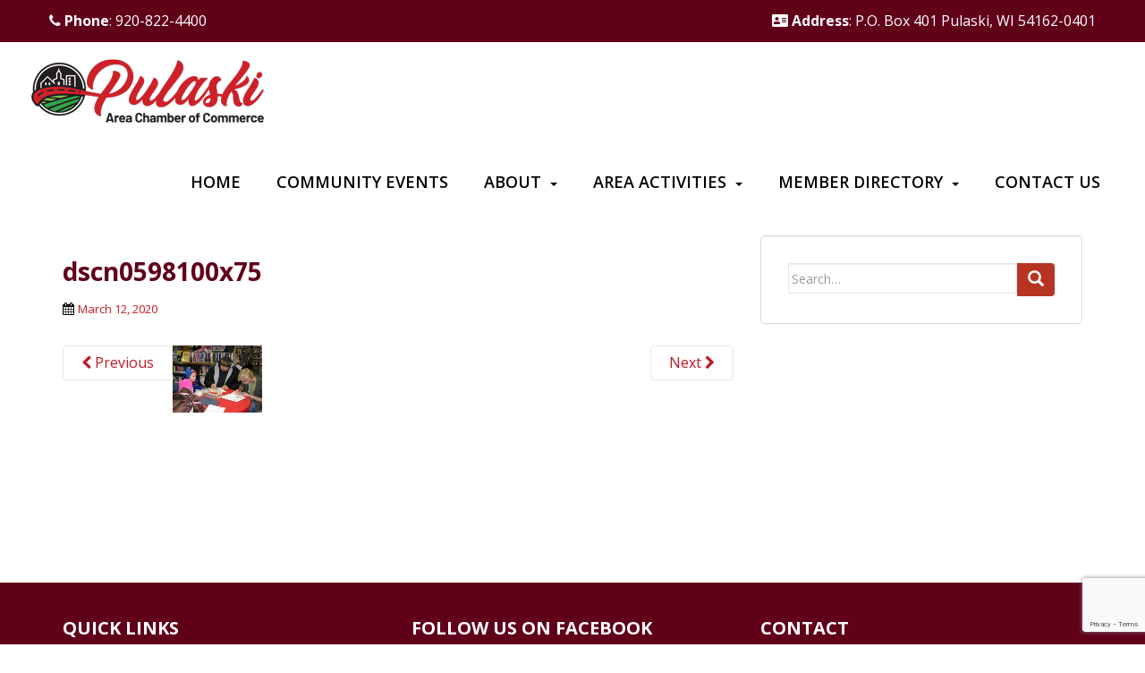

--- FILE ---
content_type: text/html; charset=UTF-8
request_url: https://pulaskichamber.org/spirit-of-pulaski/dscn0598100x75/
body_size: 11737
content:
<!doctype html>
<!--[if !IE]>
<html class="no-js non-ie" lang="en-US"> <![endif]-->
<!--[if IE 7 ]>
<html class="no-js ie7" lang="en-US"> <![endif]-->
<!--[if IE 8 ]>
<html class="no-js ie8" lang="en-US"> <![endif]-->
<!--[if IE 9 ]>
<html class="no-js ie9" lang="en-US"> <![endif]-->
<!--[if gt IE 9]><!-->
<html class="no-js" lang="en-US"> <!--<![endif]-->
<head>
<meta charset="UTF-8">
<meta name="viewport" content="width=device-width, initial-scale=1">
<meta name="theme-color" content="#ffffff">
<link rel="profile" href="https://gmpg.org/xfn/11">
<link rel="stylesheet" href="https://cdnjs.cloudflare.com/ajax/libs/animate.css/3.7.2/animate.min.css">	

<script src="https://cdnjs.cloudflare.com/ajax/libs/jquery/3.2.1/jquery.min.js"></script>
<script src="https://cdnjs.cloudflare.com/ajax/libs/flexslider/2.6.3/jquery.flexslider-min.js"></script>
<script>
	  
	  $( document ).ready(function() {
		  
			$( ".dropdown" ).click(function() {
			  $( this ).toggleClass( "open" );
			});
		  
		   $( ".sparkling-dropdown" ).click(function() {
			  $( this ).parent().toggleClass( "open" );
			});
	  
	});
	  
	  
</script>

<meta name='robots' content='index, follow, max-image-preview:large, max-snippet:-1, max-video-preview:-1' />
	<style>img:is([sizes="auto" i], [sizes^="auto," i]) { contain-intrinsic-size: 3000px 1500px }</style>
	
	<!-- This site is optimized with the Yoast SEO plugin v26.8 - https://yoast.com/product/yoast-seo-wordpress/ -->
	<title>dscn0598100x75 - Pulaski Area Chamber</title>
	<link rel="canonical" href="https://pulaskichamber.org/spirit-of-pulaski/dscn0598100x75/" />
	<meta property="og:locale" content="en_US" />
	<meta property="og:type" content="article" />
	<meta property="og:title" content="dscn0598100x75 - Pulaski Area Chamber" />
	<meta property="og:url" content="https://pulaskichamber.org/spirit-of-pulaski/dscn0598100x75/" />
	<meta property="og:site_name" content="Pulaski Area Chamber" />
	<meta property="og:image" content="https://pulaskichamber.org/spirit-of-pulaski/dscn0598100x75" />
	<meta property="og:image:width" content="100" />
	<meta property="og:image:height" content="75" />
	<meta property="og:image:type" content="image/jpeg" />
	<meta name="twitter:card" content="summary_large_image" />
	<script type="application/ld+json" class="yoast-schema-graph">{"@context":"https://schema.org","@graph":[{"@type":"WebPage","@id":"https://pulaskichamber.org/spirit-of-pulaski/dscn0598100x75/","url":"https://pulaskichamber.org/spirit-of-pulaski/dscn0598100x75/","name":"dscn0598100x75 - Pulaski Area Chamber","isPartOf":{"@id":"https://pulaskichamber.org/#website"},"primaryImageOfPage":{"@id":"https://pulaskichamber.org/spirit-of-pulaski/dscn0598100x75/#primaryimage"},"image":{"@id":"https://pulaskichamber.org/spirit-of-pulaski/dscn0598100x75/#primaryimage"},"thumbnailUrl":"https://pulaskichamber.org/wp-content/uploads/2020/03/dscn0598100x75.jpg","datePublished":"2020-03-12T16:20:28+00:00","breadcrumb":{"@id":"https://pulaskichamber.org/spirit-of-pulaski/dscn0598100x75/#breadcrumb"},"inLanguage":"en-US","potentialAction":[{"@type":"ReadAction","target":["https://pulaskichamber.org/spirit-of-pulaski/dscn0598100x75/"]}]},{"@type":"ImageObject","inLanguage":"en-US","@id":"https://pulaskichamber.org/spirit-of-pulaski/dscn0598100x75/#primaryimage","url":"https://pulaskichamber.org/wp-content/uploads/2020/03/dscn0598100x75.jpg","contentUrl":"https://pulaskichamber.org/wp-content/uploads/2020/03/dscn0598100x75.jpg","width":100,"height":75},{"@type":"BreadcrumbList","@id":"https://pulaskichamber.org/spirit-of-pulaski/dscn0598100x75/#breadcrumb","itemListElement":[{"@type":"ListItem","position":1,"name":"Home","item":"https://pulaskichamber.org/"},{"@type":"ListItem","position":2,"name":"Spirit of Pulaski","item":"https://pulaskichamber.org/spirit-of-pulaski/"},{"@type":"ListItem","position":3,"name":"dscn0598100x75"}]},{"@type":"WebSite","@id":"https://pulaskichamber.org/#website","url":"https://pulaskichamber.org/","name":"Pulaski Area Chamber","description":"","publisher":{"@id":"https://pulaskichamber.org/#organization"},"potentialAction":[{"@type":"SearchAction","target":{"@type":"EntryPoint","urlTemplate":"https://pulaskichamber.org/?s={search_term_string}"},"query-input":{"@type":"PropertyValueSpecification","valueRequired":true,"valueName":"search_term_string"}}],"inLanguage":"en-US"},{"@type":"Organization","@id":"https://pulaskichamber.org/#organization","name":"Pulaski Area Chamber","url":"https://pulaskichamber.org/","logo":{"@type":"ImageObject","inLanguage":"en-US","@id":"https://pulaskichamber.org/#/schema/logo/image/","url":"https://pulaskichamber.org/wp-content/uploads/2024/11/Pulaski-Chamber-of-Commerce-logo_SM.png","contentUrl":"https://pulaskichamber.org/wp-content/uploads/2024/11/Pulaski-Chamber-of-Commerce-logo_SM.png","width":300,"height":79,"caption":"Pulaski Area Chamber"},"image":{"@id":"https://pulaskichamber.org/#/schema/logo/image/"}}]}</script>
	<!-- / Yoast SEO plugin. -->


<link rel='dns-prefetch' href='//fonts.googleapis.com' />
<link rel='dns-prefetch' href='//cdnjs.cloudflare.com' />
<link rel='dns-prefetch' href='//www.googletagmanager.com' />
<link rel="alternate" type="application/rss+xml" title="Pulaski Area Chamber &raquo; Feed" href="https://pulaskichamber.org/feed/" />
<link rel="alternate" type="application/rss+xml" title="Pulaski Area Chamber &raquo; Comments Feed" href="https://pulaskichamber.org/comments/feed/" />
<script type="text/javascript">
/* <![CDATA[ */
window._wpemojiSettings = {"baseUrl":"https:\/\/s.w.org\/images\/core\/emoji\/15.0.3\/72x72\/","ext":".png","svgUrl":"https:\/\/s.w.org\/images\/core\/emoji\/15.0.3\/svg\/","svgExt":".svg","source":{"concatemoji":"https:\/\/pulaskichamber.org\/wp-includes\/js\/wp-emoji-release.min.js?ver=6.7.4"}};
/*! This file is auto-generated */
!function(i,n){var o,s,e;function c(e){try{var t={supportTests:e,timestamp:(new Date).valueOf()};sessionStorage.setItem(o,JSON.stringify(t))}catch(e){}}function p(e,t,n){e.clearRect(0,0,e.canvas.width,e.canvas.height),e.fillText(t,0,0);var t=new Uint32Array(e.getImageData(0,0,e.canvas.width,e.canvas.height).data),r=(e.clearRect(0,0,e.canvas.width,e.canvas.height),e.fillText(n,0,0),new Uint32Array(e.getImageData(0,0,e.canvas.width,e.canvas.height).data));return t.every(function(e,t){return e===r[t]})}function u(e,t,n){switch(t){case"flag":return n(e,"\ud83c\udff3\ufe0f\u200d\u26a7\ufe0f","\ud83c\udff3\ufe0f\u200b\u26a7\ufe0f")?!1:!n(e,"\ud83c\uddfa\ud83c\uddf3","\ud83c\uddfa\u200b\ud83c\uddf3")&&!n(e,"\ud83c\udff4\udb40\udc67\udb40\udc62\udb40\udc65\udb40\udc6e\udb40\udc67\udb40\udc7f","\ud83c\udff4\u200b\udb40\udc67\u200b\udb40\udc62\u200b\udb40\udc65\u200b\udb40\udc6e\u200b\udb40\udc67\u200b\udb40\udc7f");case"emoji":return!n(e,"\ud83d\udc26\u200d\u2b1b","\ud83d\udc26\u200b\u2b1b")}return!1}function f(e,t,n){var r="undefined"!=typeof WorkerGlobalScope&&self instanceof WorkerGlobalScope?new OffscreenCanvas(300,150):i.createElement("canvas"),a=r.getContext("2d",{willReadFrequently:!0}),o=(a.textBaseline="top",a.font="600 32px Arial",{});return e.forEach(function(e){o[e]=t(a,e,n)}),o}function t(e){var t=i.createElement("script");t.src=e,t.defer=!0,i.head.appendChild(t)}"undefined"!=typeof Promise&&(o="wpEmojiSettingsSupports",s=["flag","emoji"],n.supports={everything:!0,everythingExceptFlag:!0},e=new Promise(function(e){i.addEventListener("DOMContentLoaded",e,{once:!0})}),new Promise(function(t){var n=function(){try{var e=JSON.parse(sessionStorage.getItem(o));if("object"==typeof e&&"number"==typeof e.timestamp&&(new Date).valueOf()<e.timestamp+604800&&"object"==typeof e.supportTests)return e.supportTests}catch(e){}return null}();if(!n){if("undefined"!=typeof Worker&&"undefined"!=typeof OffscreenCanvas&&"undefined"!=typeof URL&&URL.createObjectURL&&"undefined"!=typeof Blob)try{var e="postMessage("+f.toString()+"("+[JSON.stringify(s),u.toString(),p.toString()].join(",")+"));",r=new Blob([e],{type:"text/javascript"}),a=new Worker(URL.createObjectURL(r),{name:"wpTestEmojiSupports"});return void(a.onmessage=function(e){c(n=e.data),a.terminate(),t(n)})}catch(e){}c(n=f(s,u,p))}t(n)}).then(function(e){for(var t in e)n.supports[t]=e[t],n.supports.everything=n.supports.everything&&n.supports[t],"flag"!==t&&(n.supports.everythingExceptFlag=n.supports.everythingExceptFlag&&n.supports[t]);n.supports.everythingExceptFlag=n.supports.everythingExceptFlag&&!n.supports.flag,n.DOMReady=!1,n.readyCallback=function(){n.DOMReady=!0}}).then(function(){return e}).then(function(){var e;n.supports.everything||(n.readyCallback(),(e=n.source||{}).concatemoji?t(e.concatemoji):e.wpemoji&&e.twemoji&&(t(e.twemoji),t(e.wpemoji)))}))}((window,document),window._wpemojiSettings);
/* ]]> */
</script>
<link rel='stylesheet' id='genesis-blocks-style-css-css' href='https://pulaskichamber.org/wp-content/plugins/genesis-blocks/dist/style-blocks.build.css?ver=1765010005' type='text/css' media='all' />
<link rel='stylesheet' id='pt-cv-public-style-css' href='https://pulaskichamber.org/wp-content/plugins/content-views-query-and-display-post-page/public/assets/css/cv.css?ver=4.2.1' type='text/css' media='all' />
<style id='wp-emoji-styles-inline-css' type='text/css'>

	img.wp-smiley, img.emoji {
		display: inline !important;
		border: none !important;
		box-shadow: none !important;
		height: 1em !important;
		width: 1em !important;
		margin: 0 0.07em !important;
		vertical-align: -0.1em !important;
		background: none !important;
		padding: 0 !important;
	}
</style>
<link rel='stylesheet' id='wp-block-library-css' href='https://pulaskichamber.org/wp-includes/css/dist/block-library/style.min.css?ver=6.7.4' type='text/css' media='all' />
<link rel='stylesheet' id='Connections_Directory/Block/Carousel/Style-css' href='//pulaskichamber.org/wp-content/plugins/connections/assets/dist/block/carousel/style.css?ver=1731573156' type='text/css' media='all' />
<link rel='stylesheet' id='Connections_Directory/Block/Team/Style-css' href='//pulaskichamber.org/wp-content/plugins/connections/assets/dist/block/team/style.css?ver=1731573156' type='text/css' media='all' />
<style id='classic-theme-styles-inline-css' type='text/css'>
/*! This file is auto-generated */
.wp-block-button__link{color:#fff;background-color:#32373c;border-radius:9999px;box-shadow:none;text-decoration:none;padding:calc(.667em + 2px) calc(1.333em + 2px);font-size:1.125em}.wp-block-file__button{background:#32373c;color:#fff;text-decoration:none}
</style>
<style id='global-styles-inline-css' type='text/css'>
:root{--wp--preset--aspect-ratio--square: 1;--wp--preset--aspect-ratio--4-3: 4/3;--wp--preset--aspect-ratio--3-4: 3/4;--wp--preset--aspect-ratio--3-2: 3/2;--wp--preset--aspect-ratio--2-3: 2/3;--wp--preset--aspect-ratio--16-9: 16/9;--wp--preset--aspect-ratio--9-16: 9/16;--wp--preset--color--black: #000000;--wp--preset--color--cyan-bluish-gray: #abb8c3;--wp--preset--color--white: #ffffff;--wp--preset--color--pale-pink: #f78da7;--wp--preset--color--vivid-red: #cf2e2e;--wp--preset--color--luminous-vivid-orange: #ff6900;--wp--preset--color--luminous-vivid-amber: #fcb900;--wp--preset--color--light-green-cyan: #7bdcb5;--wp--preset--color--vivid-green-cyan: #00d084;--wp--preset--color--pale-cyan-blue: #8ed1fc;--wp--preset--color--vivid-cyan-blue: #0693e3;--wp--preset--color--vivid-purple: #9b51e0;--wp--preset--gradient--vivid-cyan-blue-to-vivid-purple: linear-gradient(135deg,rgba(6,147,227,1) 0%,rgb(155,81,224) 100%);--wp--preset--gradient--light-green-cyan-to-vivid-green-cyan: linear-gradient(135deg,rgb(122,220,180) 0%,rgb(0,208,130) 100%);--wp--preset--gradient--luminous-vivid-amber-to-luminous-vivid-orange: linear-gradient(135deg,rgba(252,185,0,1) 0%,rgba(255,105,0,1) 100%);--wp--preset--gradient--luminous-vivid-orange-to-vivid-red: linear-gradient(135deg,rgba(255,105,0,1) 0%,rgb(207,46,46) 100%);--wp--preset--gradient--very-light-gray-to-cyan-bluish-gray: linear-gradient(135deg,rgb(238,238,238) 0%,rgb(169,184,195) 100%);--wp--preset--gradient--cool-to-warm-spectrum: linear-gradient(135deg,rgb(74,234,220) 0%,rgb(151,120,209) 20%,rgb(207,42,186) 40%,rgb(238,44,130) 60%,rgb(251,105,98) 80%,rgb(254,248,76) 100%);--wp--preset--gradient--blush-light-purple: linear-gradient(135deg,rgb(255,206,236) 0%,rgb(152,150,240) 100%);--wp--preset--gradient--blush-bordeaux: linear-gradient(135deg,rgb(254,205,165) 0%,rgb(254,45,45) 50%,rgb(107,0,62) 100%);--wp--preset--gradient--luminous-dusk: linear-gradient(135deg,rgb(255,203,112) 0%,rgb(199,81,192) 50%,rgb(65,88,208) 100%);--wp--preset--gradient--pale-ocean: linear-gradient(135deg,rgb(255,245,203) 0%,rgb(182,227,212) 50%,rgb(51,167,181) 100%);--wp--preset--gradient--electric-grass: linear-gradient(135deg,rgb(202,248,128) 0%,rgb(113,206,126) 100%);--wp--preset--gradient--midnight: linear-gradient(135deg,rgb(2,3,129) 0%,rgb(40,116,252) 100%);--wp--preset--font-size--small: 13px;--wp--preset--font-size--medium: 20px;--wp--preset--font-size--large: 36px;--wp--preset--font-size--x-large: 42px;--wp--preset--spacing--20: 0.44rem;--wp--preset--spacing--30: 0.67rem;--wp--preset--spacing--40: 1rem;--wp--preset--spacing--50: 1.5rem;--wp--preset--spacing--60: 2.25rem;--wp--preset--spacing--70: 3.38rem;--wp--preset--spacing--80: 5.06rem;--wp--preset--shadow--natural: 6px 6px 9px rgba(0, 0, 0, 0.2);--wp--preset--shadow--deep: 12px 12px 50px rgba(0, 0, 0, 0.4);--wp--preset--shadow--sharp: 6px 6px 0px rgba(0, 0, 0, 0.2);--wp--preset--shadow--outlined: 6px 6px 0px -3px rgba(255, 255, 255, 1), 6px 6px rgba(0, 0, 0, 1);--wp--preset--shadow--crisp: 6px 6px 0px rgba(0, 0, 0, 1);}:where(.is-layout-flex){gap: 0.5em;}:where(.is-layout-grid){gap: 0.5em;}body .is-layout-flex{display: flex;}.is-layout-flex{flex-wrap: wrap;align-items: center;}.is-layout-flex > :is(*, div){margin: 0;}body .is-layout-grid{display: grid;}.is-layout-grid > :is(*, div){margin: 0;}:where(.wp-block-columns.is-layout-flex){gap: 2em;}:where(.wp-block-columns.is-layout-grid){gap: 2em;}:where(.wp-block-post-template.is-layout-flex){gap: 1.25em;}:where(.wp-block-post-template.is-layout-grid){gap: 1.25em;}.has-black-color{color: var(--wp--preset--color--black) !important;}.has-cyan-bluish-gray-color{color: var(--wp--preset--color--cyan-bluish-gray) !important;}.has-white-color{color: var(--wp--preset--color--white) !important;}.has-pale-pink-color{color: var(--wp--preset--color--pale-pink) !important;}.has-vivid-red-color{color: var(--wp--preset--color--vivid-red) !important;}.has-luminous-vivid-orange-color{color: var(--wp--preset--color--luminous-vivid-orange) !important;}.has-luminous-vivid-amber-color{color: var(--wp--preset--color--luminous-vivid-amber) !important;}.has-light-green-cyan-color{color: var(--wp--preset--color--light-green-cyan) !important;}.has-vivid-green-cyan-color{color: var(--wp--preset--color--vivid-green-cyan) !important;}.has-pale-cyan-blue-color{color: var(--wp--preset--color--pale-cyan-blue) !important;}.has-vivid-cyan-blue-color{color: var(--wp--preset--color--vivid-cyan-blue) !important;}.has-vivid-purple-color{color: var(--wp--preset--color--vivid-purple) !important;}.has-black-background-color{background-color: var(--wp--preset--color--black) !important;}.has-cyan-bluish-gray-background-color{background-color: var(--wp--preset--color--cyan-bluish-gray) !important;}.has-white-background-color{background-color: var(--wp--preset--color--white) !important;}.has-pale-pink-background-color{background-color: var(--wp--preset--color--pale-pink) !important;}.has-vivid-red-background-color{background-color: var(--wp--preset--color--vivid-red) !important;}.has-luminous-vivid-orange-background-color{background-color: var(--wp--preset--color--luminous-vivid-orange) !important;}.has-luminous-vivid-amber-background-color{background-color: var(--wp--preset--color--luminous-vivid-amber) !important;}.has-light-green-cyan-background-color{background-color: var(--wp--preset--color--light-green-cyan) !important;}.has-vivid-green-cyan-background-color{background-color: var(--wp--preset--color--vivid-green-cyan) !important;}.has-pale-cyan-blue-background-color{background-color: var(--wp--preset--color--pale-cyan-blue) !important;}.has-vivid-cyan-blue-background-color{background-color: var(--wp--preset--color--vivid-cyan-blue) !important;}.has-vivid-purple-background-color{background-color: var(--wp--preset--color--vivid-purple) !important;}.has-black-border-color{border-color: var(--wp--preset--color--black) !important;}.has-cyan-bluish-gray-border-color{border-color: var(--wp--preset--color--cyan-bluish-gray) !important;}.has-white-border-color{border-color: var(--wp--preset--color--white) !important;}.has-pale-pink-border-color{border-color: var(--wp--preset--color--pale-pink) !important;}.has-vivid-red-border-color{border-color: var(--wp--preset--color--vivid-red) !important;}.has-luminous-vivid-orange-border-color{border-color: var(--wp--preset--color--luminous-vivid-orange) !important;}.has-luminous-vivid-amber-border-color{border-color: var(--wp--preset--color--luminous-vivid-amber) !important;}.has-light-green-cyan-border-color{border-color: var(--wp--preset--color--light-green-cyan) !important;}.has-vivid-green-cyan-border-color{border-color: var(--wp--preset--color--vivid-green-cyan) !important;}.has-pale-cyan-blue-border-color{border-color: var(--wp--preset--color--pale-cyan-blue) !important;}.has-vivid-cyan-blue-border-color{border-color: var(--wp--preset--color--vivid-cyan-blue) !important;}.has-vivid-purple-border-color{border-color: var(--wp--preset--color--vivid-purple) !important;}.has-vivid-cyan-blue-to-vivid-purple-gradient-background{background: var(--wp--preset--gradient--vivid-cyan-blue-to-vivid-purple) !important;}.has-light-green-cyan-to-vivid-green-cyan-gradient-background{background: var(--wp--preset--gradient--light-green-cyan-to-vivid-green-cyan) !important;}.has-luminous-vivid-amber-to-luminous-vivid-orange-gradient-background{background: var(--wp--preset--gradient--luminous-vivid-amber-to-luminous-vivid-orange) !important;}.has-luminous-vivid-orange-to-vivid-red-gradient-background{background: var(--wp--preset--gradient--luminous-vivid-orange-to-vivid-red) !important;}.has-very-light-gray-to-cyan-bluish-gray-gradient-background{background: var(--wp--preset--gradient--very-light-gray-to-cyan-bluish-gray) !important;}.has-cool-to-warm-spectrum-gradient-background{background: var(--wp--preset--gradient--cool-to-warm-spectrum) !important;}.has-blush-light-purple-gradient-background{background: var(--wp--preset--gradient--blush-light-purple) !important;}.has-blush-bordeaux-gradient-background{background: var(--wp--preset--gradient--blush-bordeaux) !important;}.has-luminous-dusk-gradient-background{background: var(--wp--preset--gradient--luminous-dusk) !important;}.has-pale-ocean-gradient-background{background: var(--wp--preset--gradient--pale-ocean) !important;}.has-electric-grass-gradient-background{background: var(--wp--preset--gradient--electric-grass) !important;}.has-midnight-gradient-background{background: var(--wp--preset--gradient--midnight) !important;}.has-small-font-size{font-size: var(--wp--preset--font-size--small) !important;}.has-medium-font-size{font-size: var(--wp--preset--font-size--medium) !important;}.has-large-font-size{font-size: var(--wp--preset--font-size--large) !important;}.has-x-large-font-size{font-size: var(--wp--preset--font-size--x-large) !important;}
:where(.wp-block-post-template.is-layout-flex){gap: 1.25em;}:where(.wp-block-post-template.is-layout-grid){gap: 1.25em;}
:where(.wp-block-columns.is-layout-flex){gap: 2em;}:where(.wp-block-columns.is-layout-grid){gap: 2em;}
:root :where(.wp-block-pullquote){font-size: 1.5em;line-height: 1.6;}
</style>
<link rel='stylesheet' id='contact-form-7-css' href='https://pulaskichamber.org/wp-content/plugins/contact-form-7/includes/css/styles.css?ver=6.1.4' type='text/css' media='all' />
<link rel='stylesheet' id='sparkling-bootstrap-css' href='https://pulaskichamber.org/wp-content/themes/sparkling/assets/css/bootstrap.min.css?ver=6.7.4' type='text/css' media='all' />
<link rel='stylesheet' id='sparkling-icons-css' href='https://pulaskichamber.org/wp-content/themes/sparkling/assets/css/fontawesome-all.min.css?ver=5.1.1.' type='text/css' media='all' />
<link rel='stylesheet' id='sparkling-fonts-css' href='//fonts.googleapis.com/css?family=Open+Sans%3A400italic%2C400%2C600%2C700%7CRoboto+Slab%3A400%2C300%2C700&#038;ver=6.7.4' type='text/css' media='all' />
<link rel='stylesheet' id='cn-public-css' href='//pulaskichamber.org/wp-content/plugins/connections/assets/dist/frontend/style.css?ver=10.4.66-1731573156' type='text/css' media='all' />
<link rel='stylesheet' id='cnt-cmap-css' href='//pulaskichamber.org/wp-content/plugins/connections-cmap/cmap.min.css?ver=5.6' type='text/css' media='all' />
<style id='cnt-cmap-inline-css' type='text/css'>
/* cMap Template Customizer Custom Styles */
#cn-cmap .cn-list-row h2 .fn,
#cn-cmap .cn-list-row-alternate h2 .fn {
	color: #000;
}
#cn-cmap .cn-list-row,
#cn-cmap .cn-list-row-alternate {
	color: #000;
}
#cn-cmap span.contact-label,
#cn-cmap span.cn-relation-label,
#cn-cmap span.adr span.address-name,
#cn-cmap span.tel span.phone-name,
#cn-cmap span.email span.email-name,
#cn-cmap span.im-network span.im-name,
#cn-cmap span.link span.link-name,
#cn-cmap span.cn-date span.date-name {
	color: #000;
}
#cn-cmap .cn-list-row a,
#cn-cmap .cn-list-row a:visited,
#cn-cmap .cn-list-row-alternate a,
#cn-cmap .cn-list-row-alternate a:visited {
	color: #000;
}
#cn-cmap .cn-content-tray .cn-bio-tray,
#cn-cmap .cn-content-tray .cn-note-tray,
#cn-cmap .cn-content-tray .cn-gmap {
	background-color: #F1F1F1;
}
#cn-cmap .cn-content-tray {
	color: #000;
}
#cn-cmap .cn-content-tray a,
#cn-cmap .cn-content-tray a:visited {
	color: #000;
}
</style>
<link rel='stylesheet' id='cnt-profile-css' href='//pulaskichamber.org/wp-content/plugins/connections/templates/profile/profile.css?ver=3.0' type='text/css' media='all' />
<style id='kadence-blocks-global-variables-inline-css' type='text/css'>
:root {--global-kb-font-size-sm:clamp(0.8rem, 0.73rem + 0.217vw, 0.9rem);--global-kb-font-size-md:clamp(1.1rem, 0.995rem + 0.326vw, 1.25rem);--global-kb-font-size-lg:clamp(1.75rem, 1.576rem + 0.543vw, 2rem);--global-kb-font-size-xl:clamp(2.25rem, 1.728rem + 1.63vw, 3rem);--global-kb-font-size-xxl:clamp(2.5rem, 1.456rem + 3.26vw, 4rem);--global-kb-font-size-xxxl:clamp(2.75rem, 0.489rem + 7.065vw, 6rem);}:root {--global-palette1: #3182CE;--global-palette2: #2B6CB0;--global-palette3: #1A202C;--global-palette4: #2D3748;--global-palette5: #4A5568;--global-palette6: #718096;--global-palette7: #EDF2F7;--global-palette8: #F7FAFC;--global-palette9: #ffffff;}
</style>
<link rel='stylesheet' id='parent-style-css' href='https://pulaskichamber.org/wp-content/themes/sparkling/style.css?ver=6.7.4' type='text/css' media='all' />
<link rel='stylesheet' id='font-awesome-new-css' href='https://cdnjs.cloudflare.com/ajax/libs/font-awesome/4.7.0/css/font-awesome.min.css?ver=6.7.4' type='text/css' media='all' />
<link rel='stylesheet' id='google-fonts-css' href='https://fonts.googleapis.com/css?family=Roboto&#038;ver=6.7.4' type='text/css' media='all' />
<link rel='stylesheet' id='child-style-css' href='https://pulaskichamber.org/wp-content/themes/site-name/style.css?ver=6.7.4' type='text/css' media='all' />
<link rel='stylesheet' id='cn-brandicons-css' href='//pulaskichamber.org/wp-content/plugins/connections/assets/vendor/icomoon-brands/style.css?ver=10.4.66' type='text/css' media='all' />
<link rel='stylesheet' id='cn-chosen-css' href='//pulaskichamber.org/wp-content/plugins/connections/assets/vendor/chosen/chosen.min.css?ver=1.8.7' type='text/css' media='all' />
<script type="text/javascript" src="https://pulaskichamber.org/wp-includes/js/jquery/jquery.min.js?ver=3.7.1" id="jquery-core-js"></script>
<script type="text/javascript" src="https://pulaskichamber.org/wp-includes/js/jquery/jquery-migrate.min.js?ver=3.4.1" id="jquery-migrate-js"></script>
<script type="text/javascript" src="https://pulaskichamber.org/wp-content/themes/sparkling/assets/js/vendor/bootstrap.min.js?ver=6.7.4" id="sparkling-bootstrapjs-js"></script>
<script type="text/javascript" src="https://pulaskichamber.org/wp-content/themes/sparkling/assets/js/functions.js?ver=20180503" id="sparkling-functions-js"></script>
<link rel="https://api.w.org/" href="https://pulaskichamber.org/wp-json/" /><link rel="alternate" title="JSON" type="application/json" href="https://pulaskichamber.org/wp-json/wp/v2/media/1246" /><link rel="EditURI" type="application/rsd+xml" title="RSD" href="https://pulaskichamber.org/xmlrpc.php?rsd" />
<meta name="generator" content="WordPress 6.7.4" />
<link rel='shortlink' href='https://pulaskichamber.org/?p=1246' />
<link rel="alternate" title="oEmbed (JSON)" type="application/json+oembed" href="https://pulaskichamber.org/wp-json/oembed/1.0/embed?url=https%3A%2F%2Fpulaskichamber.org%2Fspirit-of-pulaski%2Fdscn0598100x75%2F" />
<link rel="alternate" title="oEmbed (XML)" type="text/xml+oembed" href="https://pulaskichamber.org/wp-json/oembed/1.0/embed?url=https%3A%2F%2Fpulaskichamber.org%2Fspirit-of-pulaski%2Fdscn0598100x75%2F&#038;format=xml" />
<meta name="generator" content="Site Kit by Google 1.171.0" />		<div id="fb-root"></div>
		<script async defer crossorigin="anonymous" src="https://connect.facebook.net/en_US/sdk.js#xfbml=1&version=v4.0"></script>
		  <style type="text/css">
    .home-widget .inner a {
      background-color: #600019;
    }


    .home-widget .inner a:hover {
      background-color: #600019;
    }

    .wp-post-image {
      -webkit-filter: opacity(100);
      -ms-filter: 'progid:DXImageTransform.Microsoft.Alpha(Opacity='100')';
      filter: alpha(opacity=100);
      -moz-opacity: 100;
      -khtml-opacity: 100;
      filter: opacity(100);
          }


    .cta-title {
      content: "Have Questions?";
    }

    .top-section {
      background: #600019;
      padding: 10px;
      position: relative;
      top: -1px;
    }

    .CTA-button {
      background-color: #c31723 !important;
      border-color: #c31723 !important;
    }

    .header-info {
      background-color: #600019 !important;
    }


      </style>
<style type="text/css">a, #infinite-handle span, #secondary .widget .post-content a, .entry-meta a {color:#c31723}a:hover, a:focus, a:active, #secondary .widget .post-content a:hover, #secondary .widget .post-content a:focus, .woocommerce nav.woocommerce-pagination ul li a:focus, .woocommerce nav.woocommerce-pagination ul li a:hover, .woocommerce nav.woocommerce-pagination ul li span.current, #secondary .widget a:hover, #secondary .widget a:focus {color: #600019;}.btn-default, .label-default, .flex-caption h2, .btn.btn-default.read-more,button,
              .navigation .wp-pagenavi-pagination span.current,.navigation .wp-pagenavi-pagination a:hover,
              .woocommerce a.button, .woocommerce button.button,
              .woocommerce input.button, .woocommerce #respond input#submit.alt,
              .woocommerce a.button, .woocommerce button.button,
              .woocommerce a.button.alt, .woocommerce button.button.alt, .woocommerce input.button.alt { background-color: #c31723; border-color: #c31723;}.site-main [class*="navigation"] a, .more-link, .pagination>li>a, .pagination>li>span, .cfa-button { color: #c31723}.cfa-button {border-color: #c31723;}.btn-default:hover, .btn-default:focus,.label-default[href]:hover, .label-default[href]:focus, .tagcloud a:hover, .tagcloud a:focus, button, .main-content [class*="navigation"] a:hover, .main-content [class*="navigation"] a:focus, #infinite-handle span:hover, #infinite-handle span:focus-within, .btn.btn-default.read-more:hover, .btn.btn-default.read-more:focus, .btn-default:hover, .btn-default:focus, .scroll-to-top:hover, .scroll-to-top:focus, .btn-default:active, .btn-default.active, .site-main [class*="navigation"] a:hover, .site-main [class*="navigation"] a:focus, .more-link:hover, .more-link:focus, #image-navigation .nav-previous a:hover, #image-navigation .nav-previous a:focus, #image-navigation .nav-next a:hover, #image-navigation .nav-next a:focus, .cfa-button:hover, .cfa-button:focus, .woocommerce a.button:hover, .woocommerce a.button:focus, .woocommerce button.button:hover, .woocommerce button.button:focus, .woocommerce input.button:hover, .woocommerce input.button:focus, .woocommerce #respond input#submit.alt:hover, .woocommerce #respond input#submit.alt:focus, .woocommerce a.button:hover, .woocommerce a.button:focus, .woocommerce button.button:hover, .woocommerce button.button:focus, .woocommerce input.button:hover, .woocommerce input.button:focus, .woocommerce a.button.alt:hover, .woocommerce a.button.alt:focus, .woocommerce button.button.alt:hover, .woocommerce button.button.alt:focus, .woocommerce input.button.alt:hover, .woocommerce input.button.alt:focus, a:hover .flex-caption h2 { background-color: #600019; border-color: #600019; }.pagination>li>a:focus, .pagination>li>a:hover, .pagination>li>span:focus-within, .pagination>li>span:hover {color: #600019;}.cfa { background-color: #165807; } .cfa-button:hover a {color: #165807;}.cfa-text { color: #ffffff;}.cfa-button {border-color: #ffffff; color: #ffffff;}h1, h2, h3, h4, h5, h6, .h1, .h2, .h3, .h4, .h5, .h6, .entry-title, .entry-title a {color: #600019;}.navbar.navbar-default, .navbar-default .navbar-nav .open .dropdown-menu > li > a {background-color: #ffffff;}.navbar-default .navbar-nav > li > a, .navbar-default .navbar-nav.sparkling-mobile-menu > li:hover > a, .navbar-default .navbar-nav.sparkling-mobile-menu > li:hover > .caret, .navbar-default .navbar-nav > li, .navbar-default .navbar-nav > .open > a, .navbar-default .navbar-nav > .open > a:hover, .navbar-default .navbar-nav > .open > a:focus { color: #000000;}@media (max-width: 767px){ .navbar-default .navbar-nav > li:hover > a, .navbar-default .navbar-nav > li:hover > .caret{ color: #000000!important ;} }.navbar-default .navbar-nav > li:hover > a, .navbar-default .navbar-nav > li:focus-within > a, .navbar-nav > li:hover > .caret, .navbar-nav > li:focus-within > .caret, .navbar-default .navbar-nav.sparkling-mobile-menu > li.open > a, .navbar-default .navbar-nav.sparkling-mobile-menu > li.open > .caret, .navbar-default .navbar-nav > li:hover, .navbar-default .navbar-nav > li:focus-within, .navbar-default .navbar-nav > .active > a, .navbar-default .navbar-nav > .active > .caret, .navbar-default .navbar-nav > .active > a:hover, .navbar-default .navbar-nav > .active > a:focus, .navbar-default .navbar-nav > li > a:hover, .navbar-default .navbar-nav > li > a:focus, .navbar-default .navbar-nav > .open > a, .navbar-default .navbar-nav > .open > a:hover, .navbar-default .navbar-nav > .open > a:focus {color: #c31723;}@media (max-width: 767px){ .navbar-default .navbar-nav > li.open > a, .navbar-default .navbar-nav > li.open > .caret { color: #c31723 !important; } }.dropdown-menu {background-color: #ffffff;}.navbar-default .navbar-nav .open .dropdown-menu > li > a, .dropdown-menu > li > a, .dropdown-menu > li > .caret { color: #0a0a0a;}.navbar-default .navbar-nav .dropdown-menu > li:hover, .navbar-default .navbar-nav .dropdown-menu > li:focus-within, .dropdown-menu > .active {background-color: #eaeaea;}@media (max-width: 767px) {.navbar-default .navbar-nav .dropdown-menu > li:hover, .navbar-default .navbar-nav .dropdown-menu > li:focus, .dropdown-menu > .active {background: transparent;} }.dropdown-menu>.active>a, .dropdown-menu>.active>a:focus, .dropdown-menu>.active>a:hover, .dropdown-menu>.active>.caret, .dropdown-menu>li>a:focus, .dropdown-menu>li>a:hover, .dropdown-menu>li:hover>a, .dropdown-menu>li:hover>.caret {color:#c31723;}@media (max-width: 767px) {.navbar-default .navbar-nav .open .dropdown-menu > .active > a, .navbar-default .navbar-nav .dropdown-menu > li.active > .caret, .navbar-default .navbar-nav .dropdown-menu > li.open > a, .navbar-default .navbar-nav li.open > a, .navbar-default .navbar-nav li.open > .caret {color:#c31723;} }.navbar-default .navbar-nav .current-menu-ancestor a.dropdown-toggle { color: #c31723;}#colophon {background-color: #000000;}#footer-area, .site-info, .site-info caption, #footer-area caption {color: #ffffff;}#footer-area {background-color: #600019;}body, .entry-content {color:#000000}.entry-content {font-size:15px}</style>        <style type="text/css">
                    .navbar > .container .navbar-brand {
                color: #dadada;
            }
                </style>
        <link rel="icon" href="https://pulaskichamber.org/wp-content/uploads/2020/03/PACC-logo-60x60.jpg" sizes="32x32" />
<link rel="icon" href="https://pulaskichamber.org/wp-content/uploads/2020/03/PACC-logo.jpg" sizes="192x192" />
<link rel="apple-touch-icon" href="https://pulaskichamber.org/wp-content/uploads/2020/03/PACC-logo.jpg" />
<meta name="msapplication-TileImage" content="https://pulaskichamber.org/wp-content/uploads/2020/03/PACC-logo.jpg" />
		<style type="text/css" id="wp-custom-css">
			h1, h2, h3, h4, h5, h6, .home-widget .inner h2{
	font-weight: 700
}

.home-widget .inner .widget{
	min-height: 210px;
}

/*#logo a img{
	height: 150px;
	width: 200px;
}*/
.home-widget .inner {
	background-color: #eaeaea;
	border: 0;
}
header.page-header {
    border-bottom: 2px solid #eaeaea;
}
.entry-title{
	font-weight: 700;
}
.btn-default{
	background-color: #b73422;
	border: none;
	font-weight: 700;
}
.btn-default a{
	background-color: #872720;
	border: none;
	font-weight: 700;
}

#error p.wpdberror{
	display: none;
}

.gb-button {
	width: 100%;
}


/*PAGE FEATURED IMAGE*/
.page .single-featured.wp-post-image {
	display: none;
}		</style>
		
<!-- End of header -->
</head>

<body data-rsssl=1 class="attachment attachment-template-default attachmentid-1246 attachment-jpeg">
<div style="overflow-x: hidden;">
<a class="sr-only sr-only-focusable" href="#content">Skip to main content</a>
<div id="page" class="hfeed site ">

	
	
	
	

<div class="header-info">
	<div class="container">
		<div class="row">
						<div class="header-phone" style="float:left;"><a href="tel:+019208224400"><i class="fa fa-phone" aria-hidden="true"></i> <strong>Phone</strong>: 920-822-4400</a>
					  </div>
									<div class="header-phone" style="float: right;"><a target="_blank" href="#"><i class="fas fa-address-card"></i> <strong>Address</strong>: P.O. Box 401 Pulaski, WI 54162-0401</a> 
			</div>
				</div>
		</div>
		</div>
	</div>
</div><!-- .header-info -->

	<header id="masthead" class="site-header" role="banner">
		<nav class="navbar navbar-default " role="navigation">
			
			
						
			<div class="container-fluid">
				<div class="row">
					<div class="site-navigation-inner col-sm-12">
						<div class="navbar-header">
							<button type="button" class="btn navbar-toggle" data-toggle="collapse" data-target=".navbar-ex1-collapse">
								<span class="sr-only">Toggle navigation</span>
								<span class="icon-bar"></span>
								<span class="icon-bar"></span>
								<span class="icon-bar"></span>
							</button>


							<div id="logo">
																		<a href="https://pulaskichamber.org/"><img src="https://pulaskichamber.org/wp-content/uploads/2024/11/Pulaski-Chamber-of-Commerce-logo_SM.png"  height="79" width="300" alt="Pulaski Area Chamber"/></a>
																		</div><!-- end of #logo -->
						</div>
						<div class="collapse navbar-collapse navbar-ex1-collapse"><ul id="menu-main" class="nav navbar-nav"><li role="menuitem" id="menu-item-50" class="menu-item menu-item-type-post_type menu-item-object-page menu-item-home menu-item-50"><a href="https://pulaskichamber.org/">Home</a></li>
<li role="menuitem" id="menu-item-1778" class="menu-item menu-item-type-post_type menu-item-object-page menu-item-1778"><a href="https://pulaskichamber.org/news/">Community Events</a></li>
<li role="menuitem" id="menu-item-162" class="menu-item menu-item-type-post_type menu-item-object-page menu-item-has-children menu-item-162 dropdown"><a href="https://pulaskichamber.org/about-us/">About</a><span class="caret sparkling-dropdown"></span>
<ul role="menu" class="dropdown-menu">
	<li role="menuitem" id="menu-item-1065" class="menu-item menu-item-type-post_type menu-item-object-page menu-item-1065"><a href="https://pulaskichamber.org/about-us/">About Us</a></li>
	<li role="menuitem" id="menu-item-998" class="menu-item menu-item-type-post_type menu-item-object-page menu-item-998"><a href="https://pulaskichamber.org/board-of-directors/">Board Of Directors</a></li>
	<li role="menuitem" id="menu-item-1064" class="menu-item menu-item-type-post_type menu-item-object-page menu-item-1064"><a href="https://pulaskichamber.org/pulaski-area/">Pulaski Area</a></li>
	<li role="menuitem" id="menu-item-1066" class="menu-item menu-item-type-post_type menu-item-object-page menu-item-1066"><a href="https://pulaskichamber.org/pulaski-history/">Pulaski History</a></li>
	<li role="menuitem" id="menu-item-1067" class="menu-item menu-item-type-post_type menu-item-object-page menu-item-1067"><a href="https://pulaskichamber.org/business-opportunities/">Sponsorship Opportunities</a></li>
	<li role="menuitem" id="menu-item-1068" class="menu-item menu-item-type-post_type menu-item-object-page menu-item-1068"><a href="https://pulaskichamber.org/demographic/">Demographic</a></li>
	<li role="menuitem" id="menu-item-1069" class="menu-item menu-item-type-post_type menu-item-object-page menu-item-1069"><a href="https://pulaskichamber.org/relocation/">Relocation</a></li>
	<li role="menuitem" id="menu-item-1070" class="menu-item menu-item-type-post_type menu-item-object-page menu-item-1070"><a href="https://pulaskichamber.org/organizations/">Organizations</a></li>
	<li role="menuitem" id="menu-item-1071" class="menu-item menu-item-type-post_type menu-item-object-page menu-item-1071"><a href="https://pulaskichamber.org/employment-opportunities/">Employment Opportunities</a></li>
</ul>
</li>
<li role="menuitem" id="menu-item-1049" class="menu-item menu-item-type-post_type menu-item-object-page menu-item-has-children menu-item-1049 dropdown"><a href="https://pulaskichamber.org/area-activities/">Area Activities</a><span class="caret sparkling-dropdown"></span>
<ul role="menu" class="dropdown-menu">
	<li role="menuitem" id="menu-item-1050" class="menu-item menu-item-type-post_type menu-item-object-page menu-item-1050"><a href="https://pulaskichamber.org/area-activities/">Area Activities</a></li>
	<li role="menuitem" id="menu-item-1051" class="menu-item menu-item-type-post_type menu-item-object-page menu-item-1051"><a href="https://pulaskichamber.org/pacc-golf-outing/">PACC Golf Outing</a></li>
	<li role="menuitem" id="menu-item-1052" class="menu-item menu-item-type-post_type menu-item-object-page menu-item-1052"><a href="https://pulaskichamber.org/business-networking/">Business Networking</a></li>
	<li role="menuitem" id="menu-item-1053" class="menu-item menu-item-type-post_type menu-item-object-page menu-item-1053"><a href="https://pulaskichamber.org/casimir-pulaski-days/">Casimir Pulaski Days</a></li>
	<li role="menuitem" id="menu-item-1054" class="menu-item menu-item-type-post_type menu-item-object-page menu-item-1054"><a href="https://pulaskichamber.org/annual-sharing-of-our-stories/">The Annual Sharing of Our Stories</a></li>
	<li role="menuitem" id="menu-item-1055" class="menu-item menu-item-type-post_type menu-item-object-page menu-item-1055"><a href="https://pulaskichamber.org/music-at-memorial/">Music At Memorial</a></li>
	<li role="menuitem" id="menu-item-1057" class="menu-item menu-item-type-post_type menu-item-object-page menu-item-1057"><a href="https://pulaskichamber.org/polka-days/">Polka Days</a></li>
	<li role="menuitem" id="menu-item-1059" class="menu-item menu-item-type-post_type menu-item-object-page menu-item-1059"><a href="https://pulaskichamber.org/spirit-of-pulaski/">Spirit of Pulaski</a></li>
	<li role="menuitem" id="menu-item-1072" class="menu-item menu-item-type-post_type menu-item-object-page menu-item-1072"><a href="https://pulaskichamber.org/youth-activities/">Youth Activities</a></li>
</ul>
</li>
<li role="menuitem" id="menu-item-1060" class="menu-item menu-item-type-post_type menu-item-object-page menu-item-has-children menu-item-1060 dropdown"><a href="https://pulaskichamber.org/member-directory/">Member Directory</a><span class="caret sparkling-dropdown"></span>
<ul role="menu" class="dropdown-menu">
	<li role="menuitem" id="menu-item-1253" class="menu-item menu-item-type-post_type menu-item-object-page menu-item-1253"><a href="https://pulaskichamber.org/member-directory/">Member Directory</a></li>
	<li role="menuitem" id="menu-item-1061" class="menu-item menu-item-type-post_type menu-item-object-page menu-item-1061"><a href="https://pulaskichamber.org/membership-info/">Membership Info</a></li>
	<li role="menuitem" id="menu-item-1062" class="menu-item menu-item-type-post_type menu-item-object-page menu-item-1062"><a href="https://pulaskichamber.org/become-a-member/">Become A Member</a></li>
	<li role="menuitem" id="menu-item-1063" class="menu-item menu-item-type-post_type menu-item-object-page menu-item-1063"><a href="https://pulaskichamber.org/benefits/">Benefits</a></li>
</ul>
</li>
<li role="menuitem" id="menu-item-113" class="menu-item menu-item-type-post_type menu-item-object-page menu-item-113"><a href="https://pulaskichamber.org/contact-us/">Contact Us</a></li>
</ul></div>					</div>
				</div>
			</div>
		</nav><!-- .site-navigation -->
	</header><!-- #masthead -->

	<div id="content" class="site-content">

					
  
		<div class="container main-content-area" style="margin: 0 auto;">
						<div class="row side-pull-left">
				<div class="main-content-inner col-sm-12 col-md-8">

							<div class="post-inner-content">
					<article id="post-1246" class="post-1246 attachment type-attachment status-inherit hentry">
						<header class="entry-header">
							<h1 class="entry-title">dscn0598100x75</h1>

							<div class="entry-meta">
								<span class="posted-on"><i class="fa fa-calendar-alt"></i> <a href="https://pulaskichamber.org/spirit-of-pulaski/dscn0598100x75/" rel="bookmark"><time class="entry-date published" datetime="2020-03-12T11:20:28-05:00">March 12, 2020</time><time class="updated" datetime="2020-03-12T11:20:28-05:00">March 12, 2020</time></a></span><span class="byline"> <i class="fa fa-user"></i> <span class="author vcard"><a class="url fn n" href="https://pulaskichamber.org/author/packerland-team/">Packerland Team</a></span></span>							</div><!-- .entry-meta -->

							<nav role="navigation" id="image-navigation" class="navigation-image nav-links">
								<div class="nav-previous"><a href='https://pulaskichamber.org/spirit-of-pulaski/raffles/'><i class="fa fa-chevron-left"></i> Previous</a></div>
								<div class="nav-next"><a href='https://pulaskichamber.org/spirit-of-pulaski/dscn0597100x76/'>Next <i class="fa fa-chevron-right"></i></a></div>
							</nav><!-- #image-navigation -->
						</header><!-- .entry-header -->

						<div class="entry-content">

							<div class="entry-attachment">
								<div class="attachment">
									
									<a href="https://pulaskichamber.org/spirit-of-pulaski/dscn0597100x76/" title="dscn0598100x75" rel="attachment"><img width="100" height="75" src="https://pulaskichamber.org/wp-content/uploads/2020/03/dscn0598100x75.jpg" class="attachment-1200x1200 size-1200x1200" alt="" decoding="async" /></a>
								</div><!-- .attachment -->

															</div><!-- .entry-attachment -->

														
						</div><!-- .entry-content -->

						<footer class="entry-meta">
						</footer><!-- .entry-meta -->
					</article><!-- #post-1246 -->
				</div>
				
			
</div><!-- close .main-content-inner -->
<div id="secondary" class="widget-area col-sm-12 col-md-4" role="complementary">
	<div class="well">
				<aside id="search-2" class="widget widget_search">
<form role="search" method="get" class="form-search" action="https://pulaskichamber.org/">
  <div class="input-group">
	  <label class="screen-reader-text" for="s">Search for:</label>
	<input type="text" class="form-control search-query" placeholder="Search&hellip;" value="" name="s" title="Search for:" />
	<span class="input-group-btn">
	  <button type="submit" class="btn btn-default" name="submit" id="searchsubmit" value="Search"><span class="glyphicon glyphicon-search"></span></button>
	</span>
  </div>
</form>
</aside>	</div>
</div><!-- #secondary -->
		</div><!-- close .row -->
	</div><!-- close .container -->
</div><!-- close .site-content -->

	<div id="footer-area">
		<div class="container footer-inner">
			<div class="row">
				
	
	<div class="footer-widget-area">
				<div class="col-sm-4 footer-widget" role="complementary">
			<div id="nav_menu-4" class="widget widget_nav_menu"><h3 class="widgettitle">Quick Links</h3><div class="menu-quick-links-container"><ul id="menu-quick-links" class="menu"><li id="menu-item-51" class="menu-item menu-item-type-post_type menu-item-object-page menu-item-home menu-item-51"><a href="https://pulaskichamber.org/">Home</a></li>
<li id="menu-item-1779" class="menu-item menu-item-type-post_type menu-item-object-page menu-item-1779"><a href="https://pulaskichamber.org/news/">Community Events</a></li>
<li id="menu-item-1074" class="menu-item menu-item-type-post_type menu-item-object-page menu-item-1074"><a href="https://pulaskichamber.org/board-of-directors/">Board Of Directors</a></li>
<li id="menu-item-1077" class="menu-item menu-item-type-post_type menu-item-object-page menu-item-1077"><a href="https://pulaskichamber.org/employment-opportunities/">Employment Opportunities</a></li>
<li id="menu-item-1078" class="menu-item menu-item-type-post_type menu-item-object-page menu-item-1078"><a href="https://pulaskichamber.org/business-opportunities/">Sponsorship Opportunities</a></li>
<li id="menu-item-1080" class="menu-item menu-item-type-post_type menu-item-object-page menu-item-1080"><a href="https://pulaskichamber.org/become-a-member/">Become A Member</a></li>
<li id="menu-item-1081" class="menu-item menu-item-type-post_type menu-item-object-page menu-item-1081"><a href="https://pulaskichamber.org/member-directory/">Member Directory</a></li>
<li id="menu-item-1079" class="menu-item menu-item-type-post_type menu-item-object-page menu-item-1079"><a href="https://pulaskichamber.org/pulaski-area/">Pulaski Area</a></li>
<li id="menu-item-1076" class="menu-item menu-item-type-post_type menu-item-object-page menu-item-1076"><a href="https://pulaskichamber.org/contact-us/">Contact Us</a></li>
<li id="menu-item-1075" class="menu-item menu-item-type-post_type menu-item-object-page menu-item-1075"><a href="https://pulaskichamber.org/about-us/">About Us</a></li>
</ul></div></div>		</div><!-- .widget-area .first -->
		
				<div class="col-sm-4 footer-widget" role="complementary">
			<div id="pcbfacebookwidgetid-5" class="widget widget_pcbfacebookwidgetid"><h3 class="widgettitle">Follow Us On Facebook</h3><div id="pcb-facebookfeed" style="text-align:left;"><div class="fb-page" data-href="https://www.facebook.com/paccwi/" data-width="400" data-height="300" data-tabs="timeline" data-hide-cover="0" data-show-facepile="1" data-hide-cta="0" data-small-header="true" data-adapt-container-width="0"></div></div></div>		</div><!-- .widget-area .second -->
		
				<div class="col-sm-4 footer-widget" role="complementary">
			<div id="text-9" class="widget widget_text"><h3 class="widgettitle">Contact</h3>			<div class="textwidget"><p><strong>PHONE<br />
</strong>Office Phone: <a href="tel:9208224400">920-822-4400</a></p>
<p><strong>EMAIL</strong><br />
<a href="mailto:pacc@netnet.net">pacc@netnet.net</a></p>
</div>
		</div>		</div><!-- .widget-area .third -->
			</div>
			</div>
		</div>

		<footer id="colophon" class="site-footer" role="contentinfo">
			<div class="site-info container">
				<div class="row">
					<div class="copyright-footer col-md-7">
						&copy; 2026 Copyright <a href="https://pulaskichamber.org">Pulaski Area Chamber</a> | <a href="/privacy-policy/">Privacy Policy</a> | <a href="/terms-of-site-use/">Terms of Site Use</a>
					</div>
					<div class="developed col-md-5">
						Website developed by <a href="http://www.packerlandwebsites.com/" target="_blank" >Packerland Websites</a>					</div>
				</div>
			</div><!-- .site-info -->
			<div class="scroll-to-top"><i class="fa fa-angle-up"></i></div><!-- .scroll-to-top -->
		</footer><!-- #colophon -->
	</div>
	
</div><!-- #page -->

		<script type="text/javascript">
		  jQuery(document).ready(function ($) {
			if ($(window).width() >= 767) {
			  $('.navbar-nav > li.menu-item > a').click(function () {
				if ($(this).attr('target') !== '_blank') {
				  window.location = $(this).attr('href')
				}
			  })
			}
		  })
		</script>
	<script>
              (function(e){
                  var el = document.createElement('script');
                  el.setAttribute('data-account', 'lfTWlSpj3k');
                  el.setAttribute('src', 'https://cdn.userway.org/widget.js');
                  document.body.appendChild(el);
                })();
              </script>	<script type="text/javascript">
		function genesisBlocksShare( url, title, w, h ){
			var left = ( window.innerWidth / 2 )-( w / 2 );
			var top  = ( window.innerHeight / 2 )-( h / 2 );
			return window.open(url, title, 'toolbar=no, location=no, directories=no, status=no, menubar=no, scrollbars=no, resizable=no, copyhistory=no, width=600, height=600, top='+top+', left='+left);
		}
	</script>
	<script type="text/javascript" src="//pulaskichamber.org/wp-content/plugins/connections/assets/vendor/picturefill/picturefill.min.js?ver=3.0.2" id="picturefill-js"></script>
<script type="text/javascript" src="https://pulaskichamber.org/wp-includes/js/dist/hooks.min.js?ver=4d63a3d491d11ffd8ac6" id="wp-hooks-js"></script>
<script type="text/javascript" src="https://pulaskichamber.org/wp-includes/js/dist/i18n.min.js?ver=5e580eb46a90c2b997e6" id="wp-i18n-js"></script>
<script type="text/javascript" id="wp-i18n-js-after">
/* <![CDATA[ */
wp.i18n.setLocaleData( { 'text direction\u0004ltr': [ 'ltr' ] } );
/* ]]> */
</script>
<script type="text/javascript" src="https://pulaskichamber.org/wp-content/plugins/contact-form-7/includes/swv/js/index.js?ver=6.1.4" id="swv-js"></script>
<script type="text/javascript" id="contact-form-7-js-before">
/* <![CDATA[ */
var wpcf7 = {
    "api": {
        "root": "https:\/\/pulaskichamber.org\/wp-json\/",
        "namespace": "contact-form-7\/v1"
    }
};
/* ]]> */
</script>
<script type="text/javascript" src="https://pulaskichamber.org/wp-content/plugins/contact-form-7/includes/js/index.js?ver=6.1.4" id="contact-form-7-js"></script>
<script type="text/javascript" id="pt-cv-content-views-script-js-extra">
/* <![CDATA[ */
var PT_CV_PUBLIC = {"_prefix":"pt-cv-","page_to_show":"5","_nonce":"1b8a5cb31e","is_admin":"","is_mobile":"","ajaxurl":"https:\/\/pulaskichamber.org\/wp-admin\/admin-ajax.php","lang":"","loading_image_src":"data:image\/gif;base64,R0lGODlhDwAPALMPAMrKygwMDJOTkz09PZWVla+vr3p6euTk5M7OzuXl5TMzMwAAAJmZmWZmZszMzP\/\/\/yH\/[base64]\/wyVlamTi3nSdgwFNdhEJgTJoNyoB9ISYoQmdjiZPcj7EYCAeCF1gEDo4Dz2eIAAAh+QQFCgAPACwCAAAADQANAAAEM\/DJBxiYeLKdX3IJZT1FU0iIg2RNKx3OkZVnZ98ToRD4MyiDnkAh6BkNC0MvsAj0kMpHBAAh+QQFCgAPACwGAAAACQAPAAAEMDC59KpFDll73HkAA2wVY5KgiK5b0RRoI6MuzG6EQqCDMlSGheEhUAgqgUUAFRySIgAh+QQFCgAPACwCAAIADQANAAAEM\/DJKZNLND\/[base64]"};
var PT_CV_PAGINATION = {"first":"\u00ab","prev":"\u2039","next":"\u203a","last":"\u00bb","goto_first":"Go to first page","goto_prev":"Go to previous page","goto_next":"Go to next page","goto_last":"Go to last page","current_page":"Current page is","goto_page":"Go to page"};
/* ]]> */
</script>
<script type="text/javascript" src="https://pulaskichamber.org/wp-content/plugins/content-views-query-and-display-post-page/public/assets/js/cv.js?ver=4.2.1" id="pt-cv-content-views-script-js"></script>
<script type="text/javascript" src="https://pulaskichamber.org/wp-content/plugins/genesis-blocks/dist/assets/js/dismiss.js?ver=1765010005" id="genesis-blocks-dismiss-js-js"></script>
<script type="text/javascript" src="https://pulaskichamber.org/wp-content/themes/sparkling/assets/js/skip-link-focus-fix.min.js?ver=20140222" id="sparkling-skip-link-focus-fix-js"></script>
<script type="text/javascript" src="https://www.google.com/recaptcha/api.js?render=6Lej4ekUAAAAAAGNvmaRNg9ghWBm9N8gbEFP9ywd&amp;ver=3.0" id="google-recaptcha-js"></script>
<script type="text/javascript" src="https://pulaskichamber.org/wp-includes/js/dist/vendor/wp-polyfill.min.js?ver=3.15.0" id="wp-polyfill-js"></script>
<script type="text/javascript" id="wpcf7-recaptcha-js-before">
/* <![CDATA[ */
var wpcf7_recaptcha = {
    "sitekey": "6Lej4ekUAAAAAAGNvmaRNg9ghWBm9N8gbEFP9ywd",
    "actions": {
        "homepage": "homepage",
        "contactform": "contactform"
    }
};
/* ]]> */
</script>
<script type="text/javascript" src="https://pulaskichamber.org/wp-content/plugins/contact-form-7/modules/recaptcha/index.js?ver=6.1.4" id="wpcf7-recaptcha-js"></script>

</div>
</body>
</html>


--- FILE ---
content_type: text/html; charset=utf-8
request_url: https://www.google.com/recaptcha/api2/anchor?ar=1&k=6Lej4ekUAAAAAAGNvmaRNg9ghWBm9N8gbEFP9ywd&co=aHR0cHM6Ly9wdWxhc2tpY2hhbWJlci5vcmc6NDQz&hl=en&v=N67nZn4AqZkNcbeMu4prBgzg&size=invisible&anchor-ms=20000&execute-ms=30000&cb=ofmxxxcj86gj
body_size: 48800
content:
<!DOCTYPE HTML><html dir="ltr" lang="en"><head><meta http-equiv="Content-Type" content="text/html; charset=UTF-8">
<meta http-equiv="X-UA-Compatible" content="IE=edge">
<title>reCAPTCHA</title>
<style type="text/css">
/* cyrillic-ext */
@font-face {
  font-family: 'Roboto';
  font-style: normal;
  font-weight: 400;
  font-stretch: 100%;
  src: url(//fonts.gstatic.com/s/roboto/v48/KFO7CnqEu92Fr1ME7kSn66aGLdTylUAMa3GUBHMdazTgWw.woff2) format('woff2');
  unicode-range: U+0460-052F, U+1C80-1C8A, U+20B4, U+2DE0-2DFF, U+A640-A69F, U+FE2E-FE2F;
}
/* cyrillic */
@font-face {
  font-family: 'Roboto';
  font-style: normal;
  font-weight: 400;
  font-stretch: 100%;
  src: url(//fonts.gstatic.com/s/roboto/v48/KFO7CnqEu92Fr1ME7kSn66aGLdTylUAMa3iUBHMdazTgWw.woff2) format('woff2');
  unicode-range: U+0301, U+0400-045F, U+0490-0491, U+04B0-04B1, U+2116;
}
/* greek-ext */
@font-face {
  font-family: 'Roboto';
  font-style: normal;
  font-weight: 400;
  font-stretch: 100%;
  src: url(//fonts.gstatic.com/s/roboto/v48/KFO7CnqEu92Fr1ME7kSn66aGLdTylUAMa3CUBHMdazTgWw.woff2) format('woff2');
  unicode-range: U+1F00-1FFF;
}
/* greek */
@font-face {
  font-family: 'Roboto';
  font-style: normal;
  font-weight: 400;
  font-stretch: 100%;
  src: url(//fonts.gstatic.com/s/roboto/v48/KFO7CnqEu92Fr1ME7kSn66aGLdTylUAMa3-UBHMdazTgWw.woff2) format('woff2');
  unicode-range: U+0370-0377, U+037A-037F, U+0384-038A, U+038C, U+038E-03A1, U+03A3-03FF;
}
/* math */
@font-face {
  font-family: 'Roboto';
  font-style: normal;
  font-weight: 400;
  font-stretch: 100%;
  src: url(//fonts.gstatic.com/s/roboto/v48/KFO7CnqEu92Fr1ME7kSn66aGLdTylUAMawCUBHMdazTgWw.woff2) format('woff2');
  unicode-range: U+0302-0303, U+0305, U+0307-0308, U+0310, U+0312, U+0315, U+031A, U+0326-0327, U+032C, U+032F-0330, U+0332-0333, U+0338, U+033A, U+0346, U+034D, U+0391-03A1, U+03A3-03A9, U+03B1-03C9, U+03D1, U+03D5-03D6, U+03F0-03F1, U+03F4-03F5, U+2016-2017, U+2034-2038, U+203C, U+2040, U+2043, U+2047, U+2050, U+2057, U+205F, U+2070-2071, U+2074-208E, U+2090-209C, U+20D0-20DC, U+20E1, U+20E5-20EF, U+2100-2112, U+2114-2115, U+2117-2121, U+2123-214F, U+2190, U+2192, U+2194-21AE, U+21B0-21E5, U+21F1-21F2, U+21F4-2211, U+2213-2214, U+2216-22FF, U+2308-230B, U+2310, U+2319, U+231C-2321, U+2336-237A, U+237C, U+2395, U+239B-23B7, U+23D0, U+23DC-23E1, U+2474-2475, U+25AF, U+25B3, U+25B7, U+25BD, U+25C1, U+25CA, U+25CC, U+25FB, U+266D-266F, U+27C0-27FF, U+2900-2AFF, U+2B0E-2B11, U+2B30-2B4C, U+2BFE, U+3030, U+FF5B, U+FF5D, U+1D400-1D7FF, U+1EE00-1EEFF;
}
/* symbols */
@font-face {
  font-family: 'Roboto';
  font-style: normal;
  font-weight: 400;
  font-stretch: 100%;
  src: url(//fonts.gstatic.com/s/roboto/v48/KFO7CnqEu92Fr1ME7kSn66aGLdTylUAMaxKUBHMdazTgWw.woff2) format('woff2');
  unicode-range: U+0001-000C, U+000E-001F, U+007F-009F, U+20DD-20E0, U+20E2-20E4, U+2150-218F, U+2190, U+2192, U+2194-2199, U+21AF, U+21E6-21F0, U+21F3, U+2218-2219, U+2299, U+22C4-22C6, U+2300-243F, U+2440-244A, U+2460-24FF, U+25A0-27BF, U+2800-28FF, U+2921-2922, U+2981, U+29BF, U+29EB, U+2B00-2BFF, U+4DC0-4DFF, U+FFF9-FFFB, U+10140-1018E, U+10190-1019C, U+101A0, U+101D0-101FD, U+102E0-102FB, U+10E60-10E7E, U+1D2C0-1D2D3, U+1D2E0-1D37F, U+1F000-1F0FF, U+1F100-1F1AD, U+1F1E6-1F1FF, U+1F30D-1F30F, U+1F315, U+1F31C, U+1F31E, U+1F320-1F32C, U+1F336, U+1F378, U+1F37D, U+1F382, U+1F393-1F39F, U+1F3A7-1F3A8, U+1F3AC-1F3AF, U+1F3C2, U+1F3C4-1F3C6, U+1F3CA-1F3CE, U+1F3D4-1F3E0, U+1F3ED, U+1F3F1-1F3F3, U+1F3F5-1F3F7, U+1F408, U+1F415, U+1F41F, U+1F426, U+1F43F, U+1F441-1F442, U+1F444, U+1F446-1F449, U+1F44C-1F44E, U+1F453, U+1F46A, U+1F47D, U+1F4A3, U+1F4B0, U+1F4B3, U+1F4B9, U+1F4BB, U+1F4BF, U+1F4C8-1F4CB, U+1F4D6, U+1F4DA, U+1F4DF, U+1F4E3-1F4E6, U+1F4EA-1F4ED, U+1F4F7, U+1F4F9-1F4FB, U+1F4FD-1F4FE, U+1F503, U+1F507-1F50B, U+1F50D, U+1F512-1F513, U+1F53E-1F54A, U+1F54F-1F5FA, U+1F610, U+1F650-1F67F, U+1F687, U+1F68D, U+1F691, U+1F694, U+1F698, U+1F6AD, U+1F6B2, U+1F6B9-1F6BA, U+1F6BC, U+1F6C6-1F6CF, U+1F6D3-1F6D7, U+1F6E0-1F6EA, U+1F6F0-1F6F3, U+1F6F7-1F6FC, U+1F700-1F7FF, U+1F800-1F80B, U+1F810-1F847, U+1F850-1F859, U+1F860-1F887, U+1F890-1F8AD, U+1F8B0-1F8BB, U+1F8C0-1F8C1, U+1F900-1F90B, U+1F93B, U+1F946, U+1F984, U+1F996, U+1F9E9, U+1FA00-1FA6F, U+1FA70-1FA7C, U+1FA80-1FA89, U+1FA8F-1FAC6, U+1FACE-1FADC, U+1FADF-1FAE9, U+1FAF0-1FAF8, U+1FB00-1FBFF;
}
/* vietnamese */
@font-face {
  font-family: 'Roboto';
  font-style: normal;
  font-weight: 400;
  font-stretch: 100%;
  src: url(//fonts.gstatic.com/s/roboto/v48/KFO7CnqEu92Fr1ME7kSn66aGLdTylUAMa3OUBHMdazTgWw.woff2) format('woff2');
  unicode-range: U+0102-0103, U+0110-0111, U+0128-0129, U+0168-0169, U+01A0-01A1, U+01AF-01B0, U+0300-0301, U+0303-0304, U+0308-0309, U+0323, U+0329, U+1EA0-1EF9, U+20AB;
}
/* latin-ext */
@font-face {
  font-family: 'Roboto';
  font-style: normal;
  font-weight: 400;
  font-stretch: 100%;
  src: url(//fonts.gstatic.com/s/roboto/v48/KFO7CnqEu92Fr1ME7kSn66aGLdTylUAMa3KUBHMdazTgWw.woff2) format('woff2');
  unicode-range: U+0100-02BA, U+02BD-02C5, U+02C7-02CC, U+02CE-02D7, U+02DD-02FF, U+0304, U+0308, U+0329, U+1D00-1DBF, U+1E00-1E9F, U+1EF2-1EFF, U+2020, U+20A0-20AB, U+20AD-20C0, U+2113, U+2C60-2C7F, U+A720-A7FF;
}
/* latin */
@font-face {
  font-family: 'Roboto';
  font-style: normal;
  font-weight: 400;
  font-stretch: 100%;
  src: url(//fonts.gstatic.com/s/roboto/v48/KFO7CnqEu92Fr1ME7kSn66aGLdTylUAMa3yUBHMdazQ.woff2) format('woff2');
  unicode-range: U+0000-00FF, U+0131, U+0152-0153, U+02BB-02BC, U+02C6, U+02DA, U+02DC, U+0304, U+0308, U+0329, U+2000-206F, U+20AC, U+2122, U+2191, U+2193, U+2212, U+2215, U+FEFF, U+FFFD;
}
/* cyrillic-ext */
@font-face {
  font-family: 'Roboto';
  font-style: normal;
  font-weight: 500;
  font-stretch: 100%;
  src: url(//fonts.gstatic.com/s/roboto/v48/KFO7CnqEu92Fr1ME7kSn66aGLdTylUAMa3GUBHMdazTgWw.woff2) format('woff2');
  unicode-range: U+0460-052F, U+1C80-1C8A, U+20B4, U+2DE0-2DFF, U+A640-A69F, U+FE2E-FE2F;
}
/* cyrillic */
@font-face {
  font-family: 'Roboto';
  font-style: normal;
  font-weight: 500;
  font-stretch: 100%;
  src: url(//fonts.gstatic.com/s/roboto/v48/KFO7CnqEu92Fr1ME7kSn66aGLdTylUAMa3iUBHMdazTgWw.woff2) format('woff2');
  unicode-range: U+0301, U+0400-045F, U+0490-0491, U+04B0-04B1, U+2116;
}
/* greek-ext */
@font-face {
  font-family: 'Roboto';
  font-style: normal;
  font-weight: 500;
  font-stretch: 100%;
  src: url(//fonts.gstatic.com/s/roboto/v48/KFO7CnqEu92Fr1ME7kSn66aGLdTylUAMa3CUBHMdazTgWw.woff2) format('woff2');
  unicode-range: U+1F00-1FFF;
}
/* greek */
@font-face {
  font-family: 'Roboto';
  font-style: normal;
  font-weight: 500;
  font-stretch: 100%;
  src: url(//fonts.gstatic.com/s/roboto/v48/KFO7CnqEu92Fr1ME7kSn66aGLdTylUAMa3-UBHMdazTgWw.woff2) format('woff2');
  unicode-range: U+0370-0377, U+037A-037F, U+0384-038A, U+038C, U+038E-03A1, U+03A3-03FF;
}
/* math */
@font-face {
  font-family: 'Roboto';
  font-style: normal;
  font-weight: 500;
  font-stretch: 100%;
  src: url(//fonts.gstatic.com/s/roboto/v48/KFO7CnqEu92Fr1ME7kSn66aGLdTylUAMawCUBHMdazTgWw.woff2) format('woff2');
  unicode-range: U+0302-0303, U+0305, U+0307-0308, U+0310, U+0312, U+0315, U+031A, U+0326-0327, U+032C, U+032F-0330, U+0332-0333, U+0338, U+033A, U+0346, U+034D, U+0391-03A1, U+03A3-03A9, U+03B1-03C9, U+03D1, U+03D5-03D6, U+03F0-03F1, U+03F4-03F5, U+2016-2017, U+2034-2038, U+203C, U+2040, U+2043, U+2047, U+2050, U+2057, U+205F, U+2070-2071, U+2074-208E, U+2090-209C, U+20D0-20DC, U+20E1, U+20E5-20EF, U+2100-2112, U+2114-2115, U+2117-2121, U+2123-214F, U+2190, U+2192, U+2194-21AE, U+21B0-21E5, U+21F1-21F2, U+21F4-2211, U+2213-2214, U+2216-22FF, U+2308-230B, U+2310, U+2319, U+231C-2321, U+2336-237A, U+237C, U+2395, U+239B-23B7, U+23D0, U+23DC-23E1, U+2474-2475, U+25AF, U+25B3, U+25B7, U+25BD, U+25C1, U+25CA, U+25CC, U+25FB, U+266D-266F, U+27C0-27FF, U+2900-2AFF, U+2B0E-2B11, U+2B30-2B4C, U+2BFE, U+3030, U+FF5B, U+FF5D, U+1D400-1D7FF, U+1EE00-1EEFF;
}
/* symbols */
@font-face {
  font-family: 'Roboto';
  font-style: normal;
  font-weight: 500;
  font-stretch: 100%;
  src: url(//fonts.gstatic.com/s/roboto/v48/KFO7CnqEu92Fr1ME7kSn66aGLdTylUAMaxKUBHMdazTgWw.woff2) format('woff2');
  unicode-range: U+0001-000C, U+000E-001F, U+007F-009F, U+20DD-20E0, U+20E2-20E4, U+2150-218F, U+2190, U+2192, U+2194-2199, U+21AF, U+21E6-21F0, U+21F3, U+2218-2219, U+2299, U+22C4-22C6, U+2300-243F, U+2440-244A, U+2460-24FF, U+25A0-27BF, U+2800-28FF, U+2921-2922, U+2981, U+29BF, U+29EB, U+2B00-2BFF, U+4DC0-4DFF, U+FFF9-FFFB, U+10140-1018E, U+10190-1019C, U+101A0, U+101D0-101FD, U+102E0-102FB, U+10E60-10E7E, U+1D2C0-1D2D3, U+1D2E0-1D37F, U+1F000-1F0FF, U+1F100-1F1AD, U+1F1E6-1F1FF, U+1F30D-1F30F, U+1F315, U+1F31C, U+1F31E, U+1F320-1F32C, U+1F336, U+1F378, U+1F37D, U+1F382, U+1F393-1F39F, U+1F3A7-1F3A8, U+1F3AC-1F3AF, U+1F3C2, U+1F3C4-1F3C6, U+1F3CA-1F3CE, U+1F3D4-1F3E0, U+1F3ED, U+1F3F1-1F3F3, U+1F3F5-1F3F7, U+1F408, U+1F415, U+1F41F, U+1F426, U+1F43F, U+1F441-1F442, U+1F444, U+1F446-1F449, U+1F44C-1F44E, U+1F453, U+1F46A, U+1F47D, U+1F4A3, U+1F4B0, U+1F4B3, U+1F4B9, U+1F4BB, U+1F4BF, U+1F4C8-1F4CB, U+1F4D6, U+1F4DA, U+1F4DF, U+1F4E3-1F4E6, U+1F4EA-1F4ED, U+1F4F7, U+1F4F9-1F4FB, U+1F4FD-1F4FE, U+1F503, U+1F507-1F50B, U+1F50D, U+1F512-1F513, U+1F53E-1F54A, U+1F54F-1F5FA, U+1F610, U+1F650-1F67F, U+1F687, U+1F68D, U+1F691, U+1F694, U+1F698, U+1F6AD, U+1F6B2, U+1F6B9-1F6BA, U+1F6BC, U+1F6C6-1F6CF, U+1F6D3-1F6D7, U+1F6E0-1F6EA, U+1F6F0-1F6F3, U+1F6F7-1F6FC, U+1F700-1F7FF, U+1F800-1F80B, U+1F810-1F847, U+1F850-1F859, U+1F860-1F887, U+1F890-1F8AD, U+1F8B0-1F8BB, U+1F8C0-1F8C1, U+1F900-1F90B, U+1F93B, U+1F946, U+1F984, U+1F996, U+1F9E9, U+1FA00-1FA6F, U+1FA70-1FA7C, U+1FA80-1FA89, U+1FA8F-1FAC6, U+1FACE-1FADC, U+1FADF-1FAE9, U+1FAF0-1FAF8, U+1FB00-1FBFF;
}
/* vietnamese */
@font-face {
  font-family: 'Roboto';
  font-style: normal;
  font-weight: 500;
  font-stretch: 100%;
  src: url(//fonts.gstatic.com/s/roboto/v48/KFO7CnqEu92Fr1ME7kSn66aGLdTylUAMa3OUBHMdazTgWw.woff2) format('woff2');
  unicode-range: U+0102-0103, U+0110-0111, U+0128-0129, U+0168-0169, U+01A0-01A1, U+01AF-01B0, U+0300-0301, U+0303-0304, U+0308-0309, U+0323, U+0329, U+1EA0-1EF9, U+20AB;
}
/* latin-ext */
@font-face {
  font-family: 'Roboto';
  font-style: normal;
  font-weight: 500;
  font-stretch: 100%;
  src: url(//fonts.gstatic.com/s/roboto/v48/KFO7CnqEu92Fr1ME7kSn66aGLdTylUAMa3KUBHMdazTgWw.woff2) format('woff2');
  unicode-range: U+0100-02BA, U+02BD-02C5, U+02C7-02CC, U+02CE-02D7, U+02DD-02FF, U+0304, U+0308, U+0329, U+1D00-1DBF, U+1E00-1E9F, U+1EF2-1EFF, U+2020, U+20A0-20AB, U+20AD-20C0, U+2113, U+2C60-2C7F, U+A720-A7FF;
}
/* latin */
@font-face {
  font-family: 'Roboto';
  font-style: normal;
  font-weight: 500;
  font-stretch: 100%;
  src: url(//fonts.gstatic.com/s/roboto/v48/KFO7CnqEu92Fr1ME7kSn66aGLdTylUAMa3yUBHMdazQ.woff2) format('woff2');
  unicode-range: U+0000-00FF, U+0131, U+0152-0153, U+02BB-02BC, U+02C6, U+02DA, U+02DC, U+0304, U+0308, U+0329, U+2000-206F, U+20AC, U+2122, U+2191, U+2193, U+2212, U+2215, U+FEFF, U+FFFD;
}
/* cyrillic-ext */
@font-face {
  font-family: 'Roboto';
  font-style: normal;
  font-weight: 900;
  font-stretch: 100%;
  src: url(//fonts.gstatic.com/s/roboto/v48/KFO7CnqEu92Fr1ME7kSn66aGLdTylUAMa3GUBHMdazTgWw.woff2) format('woff2');
  unicode-range: U+0460-052F, U+1C80-1C8A, U+20B4, U+2DE0-2DFF, U+A640-A69F, U+FE2E-FE2F;
}
/* cyrillic */
@font-face {
  font-family: 'Roboto';
  font-style: normal;
  font-weight: 900;
  font-stretch: 100%;
  src: url(//fonts.gstatic.com/s/roboto/v48/KFO7CnqEu92Fr1ME7kSn66aGLdTylUAMa3iUBHMdazTgWw.woff2) format('woff2');
  unicode-range: U+0301, U+0400-045F, U+0490-0491, U+04B0-04B1, U+2116;
}
/* greek-ext */
@font-face {
  font-family: 'Roboto';
  font-style: normal;
  font-weight: 900;
  font-stretch: 100%;
  src: url(//fonts.gstatic.com/s/roboto/v48/KFO7CnqEu92Fr1ME7kSn66aGLdTylUAMa3CUBHMdazTgWw.woff2) format('woff2');
  unicode-range: U+1F00-1FFF;
}
/* greek */
@font-face {
  font-family: 'Roboto';
  font-style: normal;
  font-weight: 900;
  font-stretch: 100%;
  src: url(//fonts.gstatic.com/s/roboto/v48/KFO7CnqEu92Fr1ME7kSn66aGLdTylUAMa3-UBHMdazTgWw.woff2) format('woff2');
  unicode-range: U+0370-0377, U+037A-037F, U+0384-038A, U+038C, U+038E-03A1, U+03A3-03FF;
}
/* math */
@font-face {
  font-family: 'Roboto';
  font-style: normal;
  font-weight: 900;
  font-stretch: 100%;
  src: url(//fonts.gstatic.com/s/roboto/v48/KFO7CnqEu92Fr1ME7kSn66aGLdTylUAMawCUBHMdazTgWw.woff2) format('woff2');
  unicode-range: U+0302-0303, U+0305, U+0307-0308, U+0310, U+0312, U+0315, U+031A, U+0326-0327, U+032C, U+032F-0330, U+0332-0333, U+0338, U+033A, U+0346, U+034D, U+0391-03A1, U+03A3-03A9, U+03B1-03C9, U+03D1, U+03D5-03D6, U+03F0-03F1, U+03F4-03F5, U+2016-2017, U+2034-2038, U+203C, U+2040, U+2043, U+2047, U+2050, U+2057, U+205F, U+2070-2071, U+2074-208E, U+2090-209C, U+20D0-20DC, U+20E1, U+20E5-20EF, U+2100-2112, U+2114-2115, U+2117-2121, U+2123-214F, U+2190, U+2192, U+2194-21AE, U+21B0-21E5, U+21F1-21F2, U+21F4-2211, U+2213-2214, U+2216-22FF, U+2308-230B, U+2310, U+2319, U+231C-2321, U+2336-237A, U+237C, U+2395, U+239B-23B7, U+23D0, U+23DC-23E1, U+2474-2475, U+25AF, U+25B3, U+25B7, U+25BD, U+25C1, U+25CA, U+25CC, U+25FB, U+266D-266F, U+27C0-27FF, U+2900-2AFF, U+2B0E-2B11, U+2B30-2B4C, U+2BFE, U+3030, U+FF5B, U+FF5D, U+1D400-1D7FF, U+1EE00-1EEFF;
}
/* symbols */
@font-face {
  font-family: 'Roboto';
  font-style: normal;
  font-weight: 900;
  font-stretch: 100%;
  src: url(//fonts.gstatic.com/s/roboto/v48/KFO7CnqEu92Fr1ME7kSn66aGLdTylUAMaxKUBHMdazTgWw.woff2) format('woff2');
  unicode-range: U+0001-000C, U+000E-001F, U+007F-009F, U+20DD-20E0, U+20E2-20E4, U+2150-218F, U+2190, U+2192, U+2194-2199, U+21AF, U+21E6-21F0, U+21F3, U+2218-2219, U+2299, U+22C4-22C6, U+2300-243F, U+2440-244A, U+2460-24FF, U+25A0-27BF, U+2800-28FF, U+2921-2922, U+2981, U+29BF, U+29EB, U+2B00-2BFF, U+4DC0-4DFF, U+FFF9-FFFB, U+10140-1018E, U+10190-1019C, U+101A0, U+101D0-101FD, U+102E0-102FB, U+10E60-10E7E, U+1D2C0-1D2D3, U+1D2E0-1D37F, U+1F000-1F0FF, U+1F100-1F1AD, U+1F1E6-1F1FF, U+1F30D-1F30F, U+1F315, U+1F31C, U+1F31E, U+1F320-1F32C, U+1F336, U+1F378, U+1F37D, U+1F382, U+1F393-1F39F, U+1F3A7-1F3A8, U+1F3AC-1F3AF, U+1F3C2, U+1F3C4-1F3C6, U+1F3CA-1F3CE, U+1F3D4-1F3E0, U+1F3ED, U+1F3F1-1F3F3, U+1F3F5-1F3F7, U+1F408, U+1F415, U+1F41F, U+1F426, U+1F43F, U+1F441-1F442, U+1F444, U+1F446-1F449, U+1F44C-1F44E, U+1F453, U+1F46A, U+1F47D, U+1F4A3, U+1F4B0, U+1F4B3, U+1F4B9, U+1F4BB, U+1F4BF, U+1F4C8-1F4CB, U+1F4D6, U+1F4DA, U+1F4DF, U+1F4E3-1F4E6, U+1F4EA-1F4ED, U+1F4F7, U+1F4F9-1F4FB, U+1F4FD-1F4FE, U+1F503, U+1F507-1F50B, U+1F50D, U+1F512-1F513, U+1F53E-1F54A, U+1F54F-1F5FA, U+1F610, U+1F650-1F67F, U+1F687, U+1F68D, U+1F691, U+1F694, U+1F698, U+1F6AD, U+1F6B2, U+1F6B9-1F6BA, U+1F6BC, U+1F6C6-1F6CF, U+1F6D3-1F6D7, U+1F6E0-1F6EA, U+1F6F0-1F6F3, U+1F6F7-1F6FC, U+1F700-1F7FF, U+1F800-1F80B, U+1F810-1F847, U+1F850-1F859, U+1F860-1F887, U+1F890-1F8AD, U+1F8B0-1F8BB, U+1F8C0-1F8C1, U+1F900-1F90B, U+1F93B, U+1F946, U+1F984, U+1F996, U+1F9E9, U+1FA00-1FA6F, U+1FA70-1FA7C, U+1FA80-1FA89, U+1FA8F-1FAC6, U+1FACE-1FADC, U+1FADF-1FAE9, U+1FAF0-1FAF8, U+1FB00-1FBFF;
}
/* vietnamese */
@font-face {
  font-family: 'Roboto';
  font-style: normal;
  font-weight: 900;
  font-stretch: 100%;
  src: url(//fonts.gstatic.com/s/roboto/v48/KFO7CnqEu92Fr1ME7kSn66aGLdTylUAMa3OUBHMdazTgWw.woff2) format('woff2');
  unicode-range: U+0102-0103, U+0110-0111, U+0128-0129, U+0168-0169, U+01A0-01A1, U+01AF-01B0, U+0300-0301, U+0303-0304, U+0308-0309, U+0323, U+0329, U+1EA0-1EF9, U+20AB;
}
/* latin-ext */
@font-face {
  font-family: 'Roboto';
  font-style: normal;
  font-weight: 900;
  font-stretch: 100%;
  src: url(//fonts.gstatic.com/s/roboto/v48/KFO7CnqEu92Fr1ME7kSn66aGLdTylUAMa3KUBHMdazTgWw.woff2) format('woff2');
  unicode-range: U+0100-02BA, U+02BD-02C5, U+02C7-02CC, U+02CE-02D7, U+02DD-02FF, U+0304, U+0308, U+0329, U+1D00-1DBF, U+1E00-1E9F, U+1EF2-1EFF, U+2020, U+20A0-20AB, U+20AD-20C0, U+2113, U+2C60-2C7F, U+A720-A7FF;
}
/* latin */
@font-face {
  font-family: 'Roboto';
  font-style: normal;
  font-weight: 900;
  font-stretch: 100%;
  src: url(//fonts.gstatic.com/s/roboto/v48/KFO7CnqEu92Fr1ME7kSn66aGLdTylUAMa3yUBHMdazQ.woff2) format('woff2');
  unicode-range: U+0000-00FF, U+0131, U+0152-0153, U+02BB-02BC, U+02C6, U+02DA, U+02DC, U+0304, U+0308, U+0329, U+2000-206F, U+20AC, U+2122, U+2191, U+2193, U+2212, U+2215, U+FEFF, U+FFFD;
}

</style>
<link rel="stylesheet" type="text/css" href="https://www.gstatic.com/recaptcha/releases/N67nZn4AqZkNcbeMu4prBgzg/styles__ltr.css">
<script nonce="V8gWbm7tLEhjnxTENPiNmg" type="text/javascript">window['__recaptcha_api'] = 'https://www.google.com/recaptcha/api2/';</script>
<script type="text/javascript" src="https://www.gstatic.com/recaptcha/releases/N67nZn4AqZkNcbeMu4prBgzg/recaptcha__en.js" nonce="V8gWbm7tLEhjnxTENPiNmg">
      
    </script></head>
<body><div id="rc-anchor-alert" class="rc-anchor-alert"></div>
<input type="hidden" id="recaptcha-token" value="[base64]">
<script type="text/javascript" nonce="V8gWbm7tLEhjnxTENPiNmg">
      recaptcha.anchor.Main.init("[\x22ainput\x22,[\x22bgdata\x22,\x22\x22,\[base64]/[base64]/[base64]/[base64]/[base64]/[base64]/KGcoTywyNTMsTy5PKSxVRyhPLEMpKTpnKE8sMjUzLEMpLE8pKSxsKSksTykpfSxieT1mdW5jdGlvbihDLE8sdSxsKXtmb3IobD0odT1SKEMpLDApO08+MDtPLS0pbD1sPDw4fFooQyk7ZyhDLHUsbCl9LFVHPWZ1bmN0aW9uKEMsTyl7Qy5pLmxlbmd0aD4xMDQ/[base64]/[base64]/[base64]/[base64]/[base64]/[base64]/[base64]\\u003d\x22,\[base64]\\u003d\\u003d\x22,\[base64]/[base64]/CtwFAOmHDiMKMwpLDpFzDosOVLjPDk8OCPn5Rw4VGw4TDocKcTULCssOnCwEeUcKXPxPDkCjDuMO0H27Cti06KMKRwr3CiMKGZMOSw4/CvDxTwrNlwqd3HQLCosO5I8KWwotNMHh0LztsIsKdCAV5TC/DnQNJEhlvwpTCvQvCjMKAw5zDocOKw44NAh/ClsKSw5QpWjPDq8OnQhlWwrQYdGlvKsO5w6/DpcKXw5Ftw7czTRnCskBcIcKSw7NUWMKGw6QQwp1LcMKewpAtDQ8Yw7t+ZsKbw7B6wp/CnsKGPF7Cp8KOWisCw7ciw61xWTPCvMOoMEPDuSIsCDwDUhIYwrBGWjTDvSnDqcKhBTh3BMKJFsKSwrVCWhbDgFTCqmI/w5c/UHLDu8OVwoTDrgrDlcOKccOHw709GgZvKh3DtC1CwrfDlMOUGzfDgsKPLARCF8OAw7HDk8KIw6/CiCvCv8OeJ2DClsK8w4wtwovCnh3Ck8OQM8Opw7I4O2EmwqHChRhrRwHDgCUBUhAdw7AZw6XDv8O3w7UEIy0jOQg0wo7DjX/[base64]/wo8Cf2DCpEnCl1cRwolgw4TDn8OowqzDgsOjf3MAwqJdTsKsUmAnFSvCo0x6Qwt+wrk1QmlvA2AkPF8XMgchw4MqFXfChsOIb8OHwqrDmh/DusOfM8OGQkx4w4HDhMOJdC05wogGd8K3w4TCqTbDvMOVWAvCj8Kyw5DDisK5w5cIw4vCicKbZVgnw7TCo3TCti7CilggVBQTVjNrwr/Cj8O7wrUmw63Cm8KPW2/DlcK5fjnCnnzDohTDng5cw5MEw7PCqBM3w4PClSZjEW/CiDA+fk3DkzEFwr7Cn8KQGMO+w4zCg8KNBMKEFMKRw4hQw6VdwoXCtxTChw0/[base64]/IMO6w6A0W8OvGsOzUcKGHcORw5DCvxbDmT5yXR3CmMKWSWzDssOqw5vCicO+XC/Do8O4fDYCV1DDulpAwqjCqMKOYMOkXsOAw4HCtQPCpkx3w7vDhcKYLCnDv1USBivCn1RQBSBmG27Dh2hSw4NKwoYGVRRewrRzFcK8YcORJsOVwrTCoMKCwo/CpmzCuCB2wrFzw5ICNgXDhlXCqWMIHsOKw483RHHCsMORZsKVd8OXHsOtUsOIw5bDmE/[base64]/[base64]/[base64]/DsD0oGA92w5Z0aXstfxEvTUQ4w5Azw6ovwoUwwrrCjgQ6w5Rnw4t5WMKLw702DsOdE8KTw5Azw49JfhBrwq53AsKkw6pqwr/[base64]/CusOxBGpTJcOJKMKHw4dUaXjDuMKHI8KEUjTDhFvCjcOPw4PCuWVcw6ciwoQBw5jDqDHDtMKuHR4Bwqs/wqLDicKywq3CjMO6wpJRwrLCnMKhw6XCkMKwwovDvkLCq353NQYMwqvDhsOgwqkcV3kZXB3DsiwaI8Ovwoc/w5jDvMKFw6jDo8Ocw6Mdw4kxBMOQwqcjw6FIDcOqwrLChFnCscO+w6vDrsOnNsKkb8ONwrtZO8OvdsOWU3fCocKMw7PDuBTCm8ONwoUTwo7DvsKTw53CnClEwpPDusKaR8OcVsKsL8OQHMOWw5d7wqHCg8OMw4/Cq8O7w6XDoMOGNMK8w44VwotoIsKXwrZywqzCmVkyQWVUw44GwqRhLBR2WMKcwr3CjcKlw7/ChC7DnhkHKsODccOhTsO6wqzCo8OxVxvDk0BXfxfDksOqdcOeImEfesKrRlDCisOwWMKcwrzDtMKxF8OCw5bCumzCkw7CpU7Ci8Odw5bDj8K9EnQOKSRWBz7CscOsw5jDv8KmwojDtsOPQMKRGxVUAW8awp4jdMONckfDpcKiwokxw6TCrF0ewr/CssKVwpTCrAvDtcO8wqnDhcOtwr5CwqdPLsKnwrbDncKkIcOLNsOow6XCgsOCKQ/CizPDtWfCj8OIw6MgD2NaJ8OLwpgyasK2w7bDgcOaQDrDocOJdcOvwqLCqMK0Z8KMFRYucynDkMOpb8OhQ0lNw4/CpTgDGMObExQMwrfDqsOVV13Cr8Kqw4hBJcKKKMOHwrlDwrRPXMOdw6EzIRtYQyheTGfCocKADMKiMX3DksKOfcKYWl4ewobDosO4H8OfdifDscOcw7gSLMKmw55fwpg/W35NaMO5EnDDvjLCksO2XsO5DgfDosKuwqhEwqgLwoXDj8OjwobDoWwkw40/wqk/[base64]/Dr8OywqXCjzvDkVPDjsOowqhbD8Kxw5wow6/CskxLwopXBCzDtQTDpMKHw6MBEmXCinDCgcOCEBTDvlZCLl4jw5UwCcKDw4bDusObYsKYPR9CRUIOw4VWw6DCpMK4BAdHAMOqw60ZwrJFakFTHmzDsMKMFTs9cBrDosKtw5/[base64]/BcO6Pjp+WSYpT2V8E8OqSsKWwqDCssKTw7sAw5zCt8K+woZVfcKNXMORXMKOw6Z/w4HDl8OvwpLCtcK/wpoHMRDColLCgMKCC3HCs8Omw53CiSjCvELDhsKIwqtBC8OJdcOuw5/[base64]/Ci8O7wq7CkXRTwrTDrHnDm29zA1DDuGk+UkXDqcOGPsOaw58Sw4Ydw78HQDBaUlPCpMK4w5bCl0h2w5HCqhnDuRnDrMKjw54NDG83VsKew4XDkcKvZ8Orw4puw6Ijw6xkMcKPwp5Kw58/[base64]/w6J4wqnDk8Ofwo1wR8KeLA8gRgfDhDgvwpAHFWVnwp/Dj8Kdwo3DoXYWw47CgMKUMCbCncOawqHDmcOkwrXClUXDo8KbesOoCMK3wr7CucKkw4DCtcK2w5PCksK3woxebCE4wpXDimTCtzxEU8KIb8KmwpnClsOAwpc5wp/[base64]/DsmbDrmrDqXDCgcKSw5BGw646U0I3DMKZwpPCrQXCpMONw4HCh2VIW2ECTyDCgnwLw73Crw9wwr1PKEHCtcKPw6fDmsOFYnrCogvCk8KIFcOpGFYkwrjDhsONwoPClF88H8KwCsKEwofDnkLCgSPDt0XCmjLCsilSVsKIPFVlIFY+wowecMOSw6s/QMKiaRMdd2/DmQ3CtMK9MyXCixECNcOxdjPDr8OkdnHDq8OnEsOJBCx9w7LDsMOXVXXCkMOvdF/DtWA6wrthw7pwwoYiwqctw5ULZnPDoGvDo8KQDDscYwXChMKTw6o+bgLDrsOVUB3DqjHDn8KQcMOgAcKXW8O0w4tNw7jDpETCsk/CqgB7wqnCssKYDBNOw5JwYsKQa8ONw7xSOsOsJWFAQXIcwr8jFiPCoxPCvcO0WmXDv8OjwrzDhsKfNRcXwrzDlsOyw6LCrx3CjB4LfBJ1I8KmKcKgNcODWsKNwpg5woTCssOrMMKachvDqWsAwrEsWcK6wp/[base64]/JsKtw5jCrw4xRHrDrANIFFLDrVp3w5XCscO1w6t5YAMMJsOiwrjDnMOsQMK0w5pywoUvZcOuwoInV8K6KnQ1DUx+wpTCvcO/w7fCq8ObDy1ywq85VsOKTVHCpjDCi8Kaw4kZDSg7wolQw5V2DcOsYsOIw54eVXBPdDPChcO0Q8KUecKxSMOxw58ww6ctwqfCiMKtw5gtOU7CucKTw5QxCTHDq8OMw4zCtMOtwqhLwpFXHnDDixbCpRnCtMOYw4/CriQrUMKCwqjDj3k/LRnDmwQ3wqBAKsKcRxt/QHPCq0p8w49fwrPDixTDvX0+wohAAG3CsVrCoMOQwrJ+RXjDlsK0wofCj8OVw7YHdcOSfx3DlsO9XSJ/w6ZXdTJ2Y8OuN8KXPUXDsTAfcm7Csktmw6R6FW7DkMOWEMOYwpzCnm7CsMOlw7bChMKdA0crwqDClMKCwp5BwoUrHcKFPMK0McO+w54pwqzDoT/DqMKxPSnDqknCrMKDTiPDsMOVTcOLw5TCgsOOwr8pwqFFeGPDusOvGTwQwonCjibCm3bDuXgoOARXwqrDmFdmLmHDjX7Dj8OHdjx2w7Q/OQ4mbsKnQsOleX/[base64]/MsKNwqTCjmw6RCbDhwzDrMKQw61wGMKIO8Kswrsyw5pdSAnCsMOmL8OcJD9LwqfCvW5XwqdxQn7DmRRTw6d4wq50w5oPfBvCjDPDt8OQw7TCucOlw47Dsl7CocO/w48ew5p3w5l2J8KgN8KTZcKyd3vDl8OUw57DlVzCisKOwqwVw6XDtF7DhsK4wqLDlsOCwqbDg8OiSMK+DcOZZWYVwp1dw7goVmHCpQnDm3jDusONw7RATMKsTmw6wo8fDcOvFRQew5bDnMOdw6/DgcK1woAUQ8OYwpfDgyTDkcOXGsOIIS7Co8O7cjrCi8Kyw4xywqjCucKNwrckMmPCscKFRTwxw7zClAxew7fCiR5AaFAlw4lYwpNKbcKlAnTChXHDgsOywpDCiiNow7vCg8Krw6bCucOUYMOvBnXChcKHw4fDgMOKwoQXwpvCrTRffgsvw4/CvcKZIQMaBcKkw75DKEbCrMOmNUHCsxxXwpQZwrJNwoNhFxMww4/DpMKQSyfDmjQDwqTCsDVYUsOUw5bCgcKsw48+wpguD8KfKWzCmAfDjEgKNcKAwrYmw7rDsABZw4VbZsKAw6XCqMKuDSfDrG5rwqHCtFhLwr9ocGrDhSXCmcOSw4bCnGDDnyvDigNxRcK8wprDi8ODw7jCgnAEwr/CpcOhVATDiMOww4LCscKHTi4sw5HCtggCYmQpw5LCnMOgwqLCgx0VLEnClgLDl8KrXMKmF0giw7XCqcKcVcKIwpU8wq4+w47CjEjCkHIdJwbChMKOYMK5w78xw47CtUPDv0YNw5zDvyPCo8O6GwEDXAEZTVrDjSJewqzDpUPDj8OMw4zDpC/DtsOwScKIwqDCo8KWZ8OKdmDDrDo/[base64]/N3TDoMKBewrCjH0yw6sHw55GPjU3Y2zCusK4I1vCncKbFMOod8OZw7VbVcKmDHoRw6DDh0jDvDoFw4c9QwpIw5Yww5vDkm/DpGwgMGwow4jDn8KQwrUCwpY5McO6wpwhwo3Cs8OJw7XDnA/DscOIw7LCl3o9NjPCkcOEw7pPWMOww6QHw4PCgSt6w7tSEHVPMcKYwq1Zwq3DosKGw6VgcsK8CsOVb8KvZnNFwpI/w4LCksOYw67CrlvCv1lsaCQYwpjCnRM1wrBMEcKnwq51asO0HwBGRHYlTsKYwoLCiwcpKMKUw51xYsKNCcKgwoPCgF5zw7bDrcKEw4k3wo4AccOiw4/ChhLCocOKw4/[base64]/DnmjCkMKSwojDlFUGw47CusKhw4kGWcK7wq/DrBrDr1DDojpjw7fDo3HCgGoCXMK4IMKXwrHCpjrDmCLDq8K5wo0dwoFPKMOww7Iiw5USPsKnw7gODMO+cV5mLcO3AMO/[base64]/CqDEKw67CqSHCrMOJfsKzNF59WcKGwq0Ow4UeLsOUfcOxeQbCrsKGRk4Fwp7CvT0Ib8OAw5TCmMKOw6vDhMO3wqlNw7gMw6N0w5lMwpHCh0Jsw7FzHCbDrMOYXsOQw4p2w4XDsmVjw7tZwrrDqwHCqWfCg8KHwrQHOcOfCcOMFlfCh8OJU8Kaw5k2w5/CsQkxw6sPJTrDiwpYwp8BEBQeXH/Cs8Osw73Co8KNIzdRw4PDtX4BG8KuBTV+wpxSwovCkB3ComDDhR/DoMORwopXw65/w67CnsOFYsOWYRrCtsKmwrMJw79Iw79wwr9Bw5B2wo1Hw5o7KFxdw4I9BGtLRjHCsH8Uw5jDk8Kyw4/CnMKfUsORPMOrw6VUwodkc0fChyMTC3sBw4zDlxsYw67DscKLw7kWe3pVwprDrMK6EXfCo8KNWsKxDgLCsW84PG3Di8KxexxcasKYb3bDvcKod8KVdy7CrzQ6w4TCmsOtH8KTw4rDgQvCs8KvQ07CjlRpw4R+wo9NwoZZc8O/KFwSWAUlw5YkBjHDssKfSsObwqDDmsOrwpdJRADDukHDvXdXei3Dg8OjKcKLwrkLDcK4I8KIGMK6woUrCnodLkDDkMKXwq5pwqLCocOIw58kwoknwplDGMKQwpAlAMKtw58zIm/DtTtjLyvCs1jCjxsqw4jClxLDq8OOw5XCnGQXTcKqCm4WccKmYsOlwpHDlcODw6cGw5vCnsO3fXbDmk5lwoLDqEh8O8KewrJWwoLClT3CgVZ1aTklw5bDqsOFw4VKwrkmw5vDoMKWFHnDksKww6NnwpAqEsO/dgzCssOxwqLCqcOWwrvDq0kkw4DDqAoWwoURYTzCoMOWKzVgSyA/[base64]/DqMKbXsOAPcKpw78bExYLw5DCiUrCpsOhwqbDjzjCuHjDuzRIw7bDqsOywo4VJsKdw6fCqhXDrMO8GD3DnsKMwpEZXD5/[base64]/DqMKpw6d8wosAdVQDw4PDssKDEMKLVCbCocOtw5fCgcK1w6bDhcKywqzChi7DhsKTwr4twr/CkcOnCGPCmz5Sc8KAwp/DgsOOwpgsw6pmdsOVw7FJPcOaRMO/woHDjiQQw5rDq8ONT8KVwqtjAVAqwqcww4TCk8Kkw7jDphbCnsKndQLDoMOEwrfDnnwGw4Z/wrtDVMK1w6FRw6fCjyhqWWNkw5LDmnjDoCEfwoQ0w7vDnMKnFsK7w7NXw7lqUcOfw4tPwoUbw7nDp2vCl8KJw7xZJydpw6dUEhjDkULDmkh+FjA6w4xNADNewoUcfcOKVsKLw7TDr2HDrMODwoPDhcKiw6FjTijDtV0ywphdDcO+wrvDpUBTXk7Cv8KUBcK2JiYnw6/[base64]/[base64]/Cp8KVwqgiwrnDk8OZwpnDqU/DlGhmRgJBcih6w4dbAcOLwolgwrjDpVEjK1bCon4Lw4MZwrt9wrXDq2vCnE8dw7LDrz89woPDrSPDkm53wphYw74aw70ZfHzClcKAVsOAwqDCnMOrwoFlwqtrTjAgVCpMSVLCizEBZcOTw5TCugplOV/DqjAOZsKww6DDoMKRa8Osw453w68uwr3CsRxFw6BWOggsYnp0bsOyV8OwwqZ4w7rCt8K1wpkMLcKOwrEZVsKuwpIpOicBwrI9w4/CiMOTF8Otwq/Dj8OCw6bCrsONd3crCjjCnDpjF8OMwp3Dkj7DvyTDjxzDq8OtwroPKwjDiEjDm8K1TsO/[base64]/[base64]/[base64]/CkMKZwrJRBF0tVBIxw4DDmMOXw5nCusOnREHDvG92U8OKw4wBXsOiw6zCpAwlw7vCr8OTGSNTwos1VsO3dsKcwplQKG3DtmIcUsO3Ay/[base64]/wp92wrc9wrnDosOowoDCgsO2wrpyw5jCmUvChkRgw4vDksKBw6rDm8OfwpDDmsKvJ3LClsK7W3YXDsKEH8KiJS3CjMKWw7pRw77DpsOTwrfDr0pUZsK7QMKPwrLCsMO+ESnCgEB8w6/CqcOnw7TDnMOdw5R+w5kGw6LCg8ODw6rDksObWsKqXzjDgsKaAcKVa0XDl8KOG33ClcOZbTbCn8KnRsOIdsOpwrApw65Qwp9Qwq7DrRXCgsOOWsKcw4LDpQXDrF8kFSnCn1wMXW/DoXzCskvDqBXDssOZw6tlw4jCrMKHwp5zw4d4RXA6w5UjHMOfN8OxYsKFw5Iaw7MMwqPCpDfDscO3SMOkw7LDpsOGw71UGV7CjwzDvMOrw6PDr3oUcCIGwpZ0CcOOw4lrC8Kjwqxwwr0KSsOjDFZnwq/DrMOHJsOxwr8UfEfClV3CkQbCpywhVzzDtlXDvsOCMn0gw6A7wp3Cu3MuGhs8EsKzQynCmMO+aMOAwpdKFsOHw7wWw4jDocOgw6AFw6Mzw4wof8KBw7VsIlnCiyBdwpU0w6LCisOHCCw1VcOAHiTDiXrCmAd9AzMywrZCwq7CjizDoyjDsXp9wprCt3/CgXdAwpFXwoLClCzDocKfw64iVUYwGcKnw7vCrsOgw6nDjsOnwr/CuVglbsO9w6Nww5HCscK/LkhPwobDuE9zS8KKwqHCocKdN8Kiw7I7IcO7NMKFUm5lw6oOP8OIw7nDlFTDucOWWmc+QCZGw4HCo04KwrXDoT0LRMKUwpAjQMOlw6PClVzDicOww7bDh055dQrDtcKCaG/DgywEPmLDrsKlwoXDr8OMw7DDujfCu8OHIyXClsOMwowEw6XCpWt1w6pdBsKbJsOgwqnDnsKnJR99w7DChFVNKmFZQcKDwpkRR8O0w7DCn2rDmUguVcOCRUTCv8ORwrzDkMKdwp/DoX0HcywsYwUkA8Onw7wEHlDDgcOEJsKnShLCtjrCvBHCiMO4w5LChCfDtsK2wrvCssOOJsONG8OIAFPCgUwWQcKaw7bDqsKCwp/DpsKFw59Vwol2w5/Dh8Kdf8KNwrfCt0rCvcKbdU7CgMOjwrgkZRjCrsKHccOuGcKiwqDCusKxOkjCkQvCmsOcw4wbwrg0w54lJm0dDiFrwqLCshbDlgVESGlVw4Y1IiwZI8K5MSNWw6oPCxkBwo4NWMKFNMKqVDjDrk/Dm8KQw7/DmUDCpcOLFwU0AU3DisKiw7zDhsKiQsOtH8KJwrPDtW/[base64]/wo3CmxNkQMOew4x4E8Kaw55hSsKEw5rDuBI/[base64]/[base64]/CmMOpLkvDvsOXwoo2wpNGw67CvcOla3/CmsKmC8Kqw5fCq8KIwqlOwpAsWSDDncKZYE3CiArCjWU7d051fcOXw4jDu2RhDX/[base64]/CgMKAw47CpH49wrwvf8KiUQDDv8KhwoAZGMO8AQTCv0FQFR9VSMKQwodaCxPClFjCnQJGBn9cVRzDtsOmwq3ClVHCsno3Zwsiw799My8rwo/CpsOSw7pGw5Aiw7/DiMKDw7Y+w5lYwojDtTnCjCDCjsKmwqHDji/CsEfCg8Orwp0Xw5wbw4R4a8KXwq3DtQcyd8KUw5AAQ8OpGsOBTMKjLxRxO8O0KMKHUw4URFQUw5tyw5zClEU+asKrHnMHwqd4I1rCuDvDjcO0wqYMwofCssKwworDi3/DomQ8wp0recOew4FNw7LDvsOqP8Kww5bCkRcFw7ceFMKNw7QjZlwqw63DocKnL8Olw4debhTCncOCQsKww5HDpsODw458LsOnwqjCv8OmX8K7XCTDgsOQwrbCjBDDuDjClsKcwoXClsOyecOawr/CocO7L37CqyPDmnbDpcO4wq4dwpnDu3V7w5R8wrdSM8KmwrnCgjbDlMKkFsKHMi14EsKmGxLChcOBEjxaJsKfN8K/w45HwozCsTVsBMORwrY5bzvDiMKbw7TDlsKUwrV5w7LCvVorAcKZw6h1Wx7DjMKCTMKlwrHDtsOvRMO5dMKBwoV8UnAXwp/DtyYqfMO/wozCnAo2WsKAwpRGwo4gABI2wp96JR8+w71wwpoXXxtxwrrCvMOwwoMywo1yAifDucOBHCXDssKMaMO3w4PDgisHc8O9w7FrwoZJw7pUwqgtEmPDqyfDlcKzLMOsw5IwVcO3wp7CtMOmw612w6QiEw4Qwr7DkMOAKgVTZgvCj8OJw7Qbw7VvU1E7wq/[base64]/Dli1Hw6/DrhTDhcKSOWvCsQzDtTnComVmPcKyPU3DhxBpw6RRw4Bkw5XDu2wXwqZ8woDCmcKVwph+wqvDk8KbKCduB8KgWcO/OMK/w4bDg2rCoXXCuikOw6rDsFDDgF4gesKFw6LCjcKUw6HCncONw6TCq8OfT8KKwqvDklrDqh/DmMOtYcKJH8KPPQBDw4LDr2TDhsOYOMO5bMKTEw8uBsOyZsOtdivDsARHbsKJw63Dl8OUw5/ConEkw5gvw6YHw6RAwpvCpTLDnHctw5bDgRnCo8O4fR4Ow69Fw6o7w7ILAcKMwq85OcKbwrTCnMKzeMKYciJ/wrfCicKXABBvRlPDvcKpw47CrgzDkVjCkcKTPxDDv8OPw7jDrC44aMKMwogPUm8xWcOmw5vDqT/[base64]/DhRXDuMOHBjMNTwxqdnHCgCXDi8KFQ8KMKsOyEzrDtXx1SSAARcOQw7gNwq/[base64]/EMKlZMKLwo8CYsOiPMOML8Omw7bDnGTCqkrCvMKqwpTCkMKlwolcesKrwpbCjEJfCnPDnHtmw5EGw5YEworDkg3CqcKdwpLCoWMKwqnDusO8BSfDiMKRw5Zxw6nCj25Iwohvwoo9wqlkw7/[base64]/CmWzCucKcWsOJHSbDgVMAdCNnwroBw67DmsKbw51/[base64]/N8KxwqLCi8K2YcKuw5APTVU2wrXDtsOlWx/DhsKww6IIw6DDgnA9woNtYcKNwoLCusKVJ8K3PB/Cpg0wXW/DkcKAKX7CmmjDrcO+w7zDosO1w7pMFXzCoTLCplonwoleY8K/VsKwNUjDvcKGwqFew7V7eBfDsBbCv8KZSEtoPV8CKnXDh8KJwoIowonCncK1wp5zHj8PbHc8TMKmPcOaw4Aqf8KGw5ctwox1wrzCmjTDqiXDkcKmR05/wpvCgSIOw4fDkcKdw5xPw45eF8KmwqUnFMOGw6kZw5DDqMOLR8Kew7jDgcOLRsK9DcKkTMOxFinCqDnCgjtUw5/CozlbSl3DucOUaMODw4l4wpY4T8OjwofDlcK4ZkfChXJ1w7/DnWnDhkcMw7Vaw6TCt3kucSIdw4LDg2Mfwo3Dv8KBw5wNw6MEw4/CgcK+bSQnUD7DhXRKfcOZJMOfNH/CusOEb0xQw5zDmMOqw5fCkk/DmMKHR1kRwo4MwrzCo1fDq8Ozw53CvMOhwonDoMKpwoI1QMK8OVV5wrIaVnpPw5AXwrDCoMOdw4xsC8K9VcOiGcK/NWPDk1HDlhwmw4DCtcOuYRI1XGfDmjM+JHLCtcKGQlnDuybDnG7Cv0UDw45MWR3Cs8OzacKtw5fCjMKrw7/[base64]/ZU/CrRJnw6DCgsKjQV7Ch39NPU7Dvk7DosKkIB5IJEvDsGZYw7JVw53DnsKewrXDpX7CucKrUMOFw7/CmTRwwqvCtF7DpUcfdGfCojtjwqojOMOVw7kow7Jawo0gw7IUw5tkKcKbw4g6w5DCqDs2HQbDkcKbY8OaHMODw5I/MMOvfQnCikI6wpnDijHCt2R+wrN1w4s9GV0ZKADDpTjDmcKLGMOqe0PCuMKlw4R0HRZxw7vCpsKtVyHDtAp/[base64]/[base64]/Dqm86wopCw4QdMUDDhsOXDcKHc8KKesOWb8KBdcKBAghie8Oce8OKZ31iw47CijXDmX/CqT/[base64]/[base64]/DsDvDj8OPHMKjwo5XwoDCkcO7w4bDhz43B1bDnWctwrPCnsKsScKJworDsTjCh8KBw7DDp8K7JkrCo8OjDmQzw7oZB0zCvcOmw4XDgcOMMUFdw4chw7HDoUNWw44SXBnCrgxkwpzDqX/DjULDvsKSERfDi8Ozwp7DlsK3w4ggbD4pw4gWMsOzY8ODWkPCusK7wrLCmcOVJcOWwpUCG8OKwq/CjsKYw5ZOMsKkX8KhUzvCucOvwpo9wpV3wpbDg3nCvsOcw7HChybDgMKywqfDmMKfJ8OjZUdQwrXCoUEgNMKgwpvDjMKbw4TCsMKeb8K8w5/DlsKcLMOkwq/[base64]/[base64]/CgV1uEcK9w7DDrD10UcKvPsOYw7JxZMOnwr4uMmwPwpMaHGbCqsOWwoEcfUzDpSwSHhTCujgnXcKBwq/Cpzpmw5zDmMK/wocsIsOUwr/CsMKzG8Kvw6LDhTvCjBszLsOPwoY5w5p1DMKDwqkJSsOFw7XCuE10H2vDiC45FERMw4DDvEzDn8O3wp3DmXBYYMKJQT3Dk0/DqlDCkjTDsCnClMK5wrLDv1EkwrY1fcOJwqvCmTPCj8OiVMKfw4fDpR5gWHLDvsOzwo3DsXMSGHTDv8KvacKew7IpwrfDnsKRBFPCpGDDowXCk8KVwqTDnX5UT8OGEMOmA8K8wpZqw4HCti7CssK4w7AOLcOyU8OYT8OOb8O4w6kBw5FswrtdacOOwpvDk8K/w41YwonDkcObw6cMw48cwr9/w4fDpFNXwp5Cw4bDoMOBwpPDpG3CjhrCpR/DrjrDmMOEwovDvMK9wotcARMlH2I2SGjCow3DosOow4vDm8KZT8KBw5hAFSHCsWUoUyXDjVxqQMO8KcKJOG/ConbDllfCqXTDmELCq8OWCXYuw6zDrsOqKmrCksKQTcO9w4h8w77Du8OwwojCp8Oyw4fDs8OiDsKtC3PDjsKUEFQXw4XCnAPCpsKsVcOkwohIw5bCs8OPw7khwqTCvm8ZN8O2w5wfPlg/V34sRXB2fMO8w5xHWwnDpmfCnU85FUfCgsO/w4trR3JKwq86Q2VdFwlbw4RXw5guwqYhwr/Cpy/Dmk/DsT3CryTDvmpRFz8xKGLDvDJPAMO6wr/Dg2fCm8KJW8OZG8OBw6vDhcKMLMKSw4pqwrrDkyvCn8K2RiMqKTU8woAYKy8yw4QjwpVmCMKFPMOLwr8ASHzCuRDDt33CgcOFw5VcSxZAwq/DksKbK8OjBsKmwo3CgMK5G09+BAfCk1jDkcKGbsOAeMKvKlbCjsKuVcKxdMK4C8O5w4HDjjnDrXBTacOOwovCsQPDtA9Mwq/Cs8Onw4bDrMK8BVvCm8KMwo0gw4fClMOCw5vDrUfCjsKYwrPDrh7CgMKdw4LDl27Dr8KmdEjCgsKuwq3DuVPDkVDDkVs2w6lVScOjTcOuwq7Co0PCjcOow6xZQsKhwo/CjsKTUTkmwoTDkFbCscKNwrpRwptJI8KHBsO+B8O3QyYBwqxZAsKdw6vCoUjCkj5IwpXCt8KpEcOWw7oma8K9YiAqwolvwpISeMKdE8KYcMOCf0A4wpTCksKzNk1WSA5OOEZvZWLDklBfFMOnbMKow7rCt8K0Pzsye8K+ABhkKMKmw4PDi3pBwrFOJw/CvGctcFHDi8KOw5/DvcKUAxbCoChfGzLCmmTDp8KsYFTCiWc8wqfCpcKYw6LDoR/DlRUzw5nChsOjwqV/w5HCq8O4WcOuHsKew6PCncKcSikXVR/CpMOIPcKywpMzLcOzP2/[base64]/FsOSd8K3w7xvwrLCqcO3OxHDphB/[base64]/[base64]/aMOMal/CiiDDpMOgwqPDnMOgw7UAwrPCgCpvw71+wpLDqcODSBkoR8O+UMOVH8OjwqfDk8Kdw63CmyLClVB7S8OaNsKUbcKDK8Kgw4nDu3MywrjDkEVBwqBrw48Ew5fCgsKewpDDjwzCiW/DoMKYahfDm3jDgsOOI2V+w5Rkw4fDnsKJw4VaBDbCqcOdOl55CRwjBMOZwo58w7hKPzZSw4ldwoLCgMOQw5fDqsO5wrBARcKFw4lCw7/Dn8KDw6tnf8KoTSDDvsKVwqtlMMOCw6zCmMOqYMOHwrldw55ow5w+wrfDkMKHw6sEw4vDkH7DnkAIw6/DoB3CmhdidWfCmXHDh8O2w6DCqDHCpMKGw5bCqX3DmcOjP8Oqw6jCk8OxTBBhwoLDnsOyXG7DrlZaw5LDpyEowq0tK1PDkjJ/[base64]/wrfDhnLCrBrDvGQ9woPCtGUrwqzCsCdXYTLDksOrw4oFw6V6PwLCr2JxwpbCs3M4F3rDu8Oww73DlilyZsKKw7kKw5HCgsKdwqPDkcO6BMKFwpswNcOyF8KmbcOQPGgNwpbClcK/[base64]/CsXseGHZbcsOrIsOYC8Oqw67DmwhCwoPDgsOpexsXYcK6bsOdwprDo8OaLB7Cr8Kyw4Qww7gAeSjDjMKgfwLCrkBlw6zCo8KeSsKJwpHCm0Eww7rDocK/BMObDsODwoY1BHjChw8bakdawrzCkCtZDsKmw4vDgBbDg8OGwqAWJwLCqE3CrsOVwrV+IXRwwpcVb2LCpDrDrcOQbSNGwpHDhSc+c30obk4STQvDjRVkw5s9w5pHLMK+w7hxaMOhA8Kewpp8w5cmZS1Ew4/Dt1pCw6FzH8Opw4I4w4PDswrCvy8qT8O0w7piw6ZNUsKfwqnDjCTDo1bDjMKuw4PDjnxTbWtaw63DhwMow7nCsQ/[base64]/[base64]/CpsOuXSR6CQjDsi7CthEUbSpXw59lw4IZEMOAw77CgMKsSFMTwoRTeRfClMOGwpExwqB6woLCvnDCosOrPh7CsBp5VMO9ZxPDhDUVUsKzw6ZiK1FgRMOXw4hIPsKuEMOPOSdxIlHCmcO7T8OfQn/CtMOEMW/CnR7Cn28Ew6LDsmcOUMOBwrPDo2IvJDIKw5vDhsOYQlYXFcOaScKow6rDpV/[base64]/w5TDu8OZTjnDisKnwrRXCsKSSmnDlyQwwqYHw7IOA0sGwpTDkMKgw7ciIzh6Ty7DlMKyFcKDH8O7w7RHaBQ7wpFCw4XCuh8/w4rDqsK5L8OdHMKILcKPQV/[base64]/DtcKDH8Krwp3Cq8OKFcObwrV6wqXDl8KkIMOUw5HCg8KaZ8KxOFXCnz/CmEpkVcK6w4/DhsO7w6MPw58fNMOMw7dmPxbCgAxHOcO7GMKCay4Sw7lLQcOtX8K7wqfCk8KWw4UpaDnDr8O+wqzCmUvDhTLDqsOiEcKEwqfDlkXDu2fDiUDCgXAiwpcHT8K8w5LCh8O9w6EYwr/DlsOZQzQtw55XecOORUZkw5oWw7vDoAJ+KFXCixTCocKfw7wcTsOzwp4uw6ctw4HDhsKlEWpHwpnCn0A2ccKTF8KgAMOzwqDCo35df8Kkwo7CvcOsOmlRw5jDq8O+w4VES8Opw4/[base64]/[base64]/w6nDs8OVw6ILelbDjcKyYcOsVsO1QcK5wp8nVkMgw6NVw6DDgU/[base64]/V8OKZcKUKQzDm8KwwpwQwqrChQbDn0bClMKHw7BSw64uaMKXwp/DjMO/[base64]/CqC7CsMKPw40Pw6FMw79ARVXCgzrCjcOewrBcwrp5NnkjwpYXGsOgTMOHV8OHwqhyw7DDmi8iw7DDr8KrSjDCncK0wr5Gw73CiMO/JcONRR3CjhHDmBnCk1PCrzjDnWFMwrhmwprDo8Klw4EKwqx9GcOtDRN+w5fCrMO8w5HCr25tw6Jbw5/CjsOMw4FrLXHCq8KUS8Oww78/w6LDj8O+ScKoIWY6w6sLAAwNwp/[base64]/DisOAHMOUTg3DusKdw5haeCUkCMOgwrY8ImU9wpdxIcKlwqkHCinCqDTDrsKHw6YdFsKdEMOSw4fCmsKdwqIhHMKgd8OzJcK+w5UaesO2GQI8NMKsKTXCksOtw7VbMsOkJT/DoMKPwojDjcKowrphZUl4FR0EwoHCs2QEw7UbYnjDvT/DpMK9M8OfwonDsApeZH7CgGLDgWDDrsOQSMKiw7vDqCfCiizDv8O3XV86NMO6J8K3bGg5CQdawqvCoDVvw6fCvsOXwpE8w6fDocKpw4kKMX8FL8OHw53DoRFrNsO4XxQAIh0Fw64df8KFw7fDsUNyG1s1LcOjwocMwpo+w5XCnMKXw5A/VcO9TMOnAiPDi8Opw5hhScKEMhpNf8OEeWvDo3kzw79ZZMOCA8Obw41xTgtOBsKYClPDoxN9ADfCrR/ComRcScO+wqXCisKdaz5Jwqwhwpxmw7MIWy4qw7UowonCvSLDs8KoPFM+NMO3IyQKw5AlW10kDgA5VRlBOsOoS8OuRMO5GUPClg/[base64]/WjjDt8O8X8K7w5HDncOyWcKxSBjClmnCuiIlwoHCicObagvDjsODQsKywqAuw7LDmiQNwrt2IHsGwo7Dm2PCncOZOsOww7TDsMO5wrLCuxvDosK+WMO3wrs1wqPDp8KNw5TDhsKrbMKheDon\x22],null,[\x22conf\x22,null,\x226Lej4ekUAAAAAAGNvmaRNg9ghWBm9N8gbEFP9ywd\x22,0,null,null,null,0,[21,125,63,73,95,87,41,43,42,83,102,105,109,121],[7059694,993],0,null,null,null,null,0,null,0,null,700,1,null,0,\[base64]/76lBhn6iwkZoQoZnOKMAhnM8xEZ\x22,0,1,null,null,1,null,0,1,null,null,null,0],\x22https://pulaskichamber.org:443\x22,null,[3,1,1],null,null,null,1,3600,[\x22https://www.google.com/intl/en/policies/privacy/\x22,\x22https://www.google.com/intl/en/policies/terms/\x22],\x22uGxfL3QaR3KCGtHimiwCoiFe1k04/jev8uMDfgMgv8I\\u003d\x22,1,0,null,1,1769512817151,0,0,[131,48,41,109],null,[29,97,234,181,116],\x22RC-2IWKo3CfAZZ8XQ\x22,null,null,null,null,null,\x220dAFcWeA6sC22TK1HeHkN34xTbXomBlroutzF7SjgyVW06QBtYPMchlTg6RIAkzNnPvlLXXl4374MUmPrDtGhBM8VLwNIF09-S7g\x22,1769595617166]");
    </script></body></html>

--- FILE ---
content_type: text/css
request_url: https://pulaskichamber.org/wp-content/themes/site-name/style.css?ver=6.7.4
body_size: 4055
content:
/*
 * Theme Name: Premium Theme
 * Theme URI: https://www.packerlandwebsites.com
 * Author: Mike McGraw
 * Version: 3.2.0
 * Description: Wordpress theme for "Premium Theme" by Packerland Websites.
 * Template: sparkling
 */


/* ----- Base ----- */
html {
    box-sizing: border-box;
}

*,
*::before,
*::after {
    box-sizing: inherit;
}

body {
    -webkit-font-smoothing: antialiased;
    background-color: #fff;
	color: #000;
    font-family: 'Open Sans', sans-serif;
    font-size: 16px;
    font-weight: 400;
    overflow-x: hidden;
}

h1,
h2,
h3,
h4,
h5,
h6 {
    font-family: 'Open Sans', sans-serif;
    font-weight: 600;
    color: #284963;
}

.home h1 {
color: #fff !important;
}

p:empty {
    display: none;
}

/* ----- STYLE FORMS ----- */
input[type="text"],
input[type="email"],
input[type="tel"],
input[type="url"],
input[type="password"],
input[type="search"],
textarea {
    border-radius: 0;
}
.input-group {
    display: table;
}
.input-group input {
    width: 100%;
}
.input-group-addon,
.wpcf7-form-control-wrap {
    display: table-cell;
}
.btn {
    font-size: 18px;
}

.btn.btn-default.active,
.btn.btn-default.focus,
.btn.btn-default:active,
.btn.btn-default:focus,
.btn.btn-default:hover,
.open > .dropdown-toggle.btn-default {
    color: #fff;
    background-color: #1f5826;
    font-weight: bold;
    text-shadow: 2px 2px #000;
}
.practice-btn .btn.btn-default {
    margin: 0 0 15px 0;
    color: #fff;
    background-color: #428c7b;
    font-weight: bold;
    text-align: left;
    text-shadow: 2px 2px #000;
}
.practice-btn .btn.btn-default.active,
.practice-btn .btn.btn-default.focus,
.practice-btn .btn.btn-default:active,
.practice-btn .btn.btn-default:focus,
.practice-btn .btn.btn-default:hover,
.practice-btn .open > .dropdown-toggle.btn-default {
    color: #428c7b;
    background-color: transparent;
    text-shadow: none;
}

/* ----- Buttons ---- */

.btn-info {
    color: #fff;
    background-color: #428c7b;
    border-color: #428c7b;
}

.btn-info:hover {
	background-color: #8bc2af;
	border-color: #8bc2af;
	color: #428c7b;
}

/* ----- Phone Number ---- */
.header-info {
    background-color: #2f536f;
    padding: 10px 0;
}

.header-phone{
    text-align: right;
}

.header-phone a{
    color: #ffffff;
}

@media only screen and (max-width: 768px) {
    .header-phone {
        text-align: left;
		/*Miranda's mobile edits*/
		padding-left: 10px;
    }
}

/* ----- Page Headers ----- */
.page-header {
    margin-bottom: 35px;
    padding-bottom: 15px;
}

header.page-header {
	 border-bottom:1px solid #000;
}

.entry-title {
    margin: 25px auto 15px;
}


.entry-title a:hover {
}

.entry-content {
  margin: 30px 0 50px;
}

.home .entry-content{
	margin: 0;
}
/* ----- Logo ----- */
#logo img {
    max-width: 400px;
    width: 100%;
    margin-top: 15px;
}
/*Miranda's mobile edits*/
@media only screen and (max-width: 768px) {
	#logo img {
		max-width: 250px;
	}
}

.navbar > .container .navbar-brand {
    font-family: 'Roboto Slab', serif;
    font-size: 20px;
    margin: 10px 0;
}

/* ----- Navigation ----- */
.navbar.navbar-default {
    font-family: 'Open Sans', sans-serif;
    font-weight: 600;
    margin-bottom: 0;
    padding-bottom: 25px;

}

.navbar {
    border-radius: 0;
}

.nav.navbar-nav {
    float: right;
    padding-top: 30px;
}

.navbar-nav > li {
    margin: 10px;
    padding: 10px;
}

.navbar-nav > li:hover {
    background-color: white;
}

.navbar-default .navbar-nav > li.active {
    background-color: white;
}

.navbar-default .navbar-nav > li > a {
    font-size: 18px;
    line-height: 1;
    text-transform: uppercase;
}

.navbar-default .navbar-nav > li > a:hover,
.navbar-default .navbar-nav > li:hover > a,
.navbar-default .navbar-nav > li > a:focus,
.navbar-default .navbar-nav > .active > a,
.navbar-default .navbar-nav > .active > .caret,
.navbar-default .navbar-nav > .active > a:hover,
.navbar-default .navbar-nav > .active > a:focus,
.navbar-default .navbar-nav > .open > a,
.navbar-default .navbar-nav > .open > a:hover,
.navbar-default .navbar-nav > .open > a:focus,
.dropdown-menu > li > a:focus,
.dropdown-menu > li > a:hover,
.dropdown-menu > li:hover > a,
.dropdown-menu > li:hover > .caret {
    background-color: transparent;
}

.dropdown-menu {
    font-size: 15px;
}

.navbar-default .navbar-nav .open .dropdown-menu > .active > a {
}

.dropdown-menu > li > a {
    padding: 0;
}

.dropdown-menu > li {
    padding: 10px 15px;
}

.dropdown-menu > .active > a,
.dropdown-menu > .active > a:focus,
.dropdown-menu > .active > a:hover,
.dropdown-menu > .active > .caret {
    background-color: transparent;
}

.navbar-default .navbar-toggle:hover,
.navbar-default .navbar-toggle:focus {
    background-color: transparent;
}

@media only screen and (max-width: 768px) {

}

.navbar-default .navbar-toggle .icon-bar {
    background-color: #888;
}

@media (max-width: 767px){
.navbar-default .navbar-nav .open .dropdown-menu>li>a {
display: inline-block;
background-color: transparent;
color: #777 !important;
}
}

/* ----- Slider ----- */
/*
 * jQuery FlexSlider v2.2.0
 * http://www.woothemes.com/flexslider/
 *
 * Copyright 2012 WooThemes
 * Free to use under the GPLv2 license.
 * http://www.gnu.org/licenses/gpl-2.0.html
 *
 * Contributing author: Tyler Smith (@mbmufffin)
 * Modified by @ASilkalns
 */

/* ====================================================================================================================
 * FONT-FACE
 * ====================================================================================================================*/
@font-face {
    font-family: 'flexslider-icon';
    src: url('../fonts/flexslider-icon.eot');
    src: url('../fonts/flexslider-icon.eot?#iefix') format('embedded-opentype'), url('../fonts/flexslider-icon.woff') format('woff'), url('../fonts/flexslider-icon.ttf') format('truetype'), url('../fonts/flexslider-icon.svg#flexslider-icon') format('svg');
    font-weight: normal;
    font-style: normal;
}

/* Browser Resets
*********************************/
.flex-container a:active,
.flexslider a:active,
.flex-container a:focus,
.flexslider a:focus {
    outline: none;
}

.slides,
.flex-control-nav,
.flex-direction-nav {
    margin: 0;
    padding: 0;
    list-style: none;
}

/* FlexSlider Necessary Styles
*********************************/
.flexslider {
    margin: 0;
    padding: 0;
}

.flexslider .slides > li {
    display: none;
    -webkit-backface-visibility: hidden;
}

/* Hide the slides before the JS is loaded. Avoids image jumping */
.flexslider .slides img {
    width: 100%;
    display: block;
}

.flex-pauseplay span {
    text-transform: capitalize;
}

/* Clearfix for the .slides element */
.slides:after {
    content: "\0020";
    display: block;
    clear: both;
    visibility: hidden;
    line-height: 0;
    height: 0;
}

html[xmlns] .slides {
    display: block;
}

* html .slides {
    height: 1%;
}

/* No JavaScript Fallback */
/* If you are not using another script, such as Modernizr, make sure you
 * include js that eliminates this class on page load */
.no-js .slides > li:first-child {
    display: block;
}

/* FlexSlider Default Theme
*********************************/
.flexslider {
    margin: 0;
    background: #fff;
    border: 4px solid #fff;
    position: relative;
}

.flex-viewport {
    max-height: 2000px;
    -webkit-transition: all 1s ease;
    -moz-transition: all 1s ease;
    -o-transition: all 1s ease;
    transition: all 1s ease;
}

.loading .flex-viewport {
    max-height: 300px;
}

.flexslider .slides {
    zoom: 1;
}

.carousel li {
    margin-right: 5px;
}

/* Direction Nav */
.flex-direction-nav {
    *height: 0;
    line-height: 80px;
}

.flex-direction-nav a {
    text-decoration: none;
    display: block;
    width: 50px;
    margin: -20px 0 0;
    position: absolute;
    top: 50%;
    z-index: 10;
    overflow: hidden;
    opacity: 0;
    cursor: pointer;
    color: rgba(0, 0, 0, 0.8);
    text-shadow: 1px 1px 0 rgba(255, 255, 255, 0.3);
    -webkit-transition: all .3s ease;
    -moz-transition: all .3s ease;
    transition: all .3s ease;
}

.flex-direction-nav .flex-prev {
    left: 50px;
    width: 66px;
}

.flex-direction-nav .flex-next {
    right: 50px;
    text-align: right;
}

.flexslider:hover .flex-prev {
    opacity: 0.7;
    left: 0px;
    text-align: center;
}

.flexslider:hover .flex-next {
    opacity: 0.7;
    right: 0px;
    text-align: center;
}

.flexslider:hover .flex-next:hover, .flexslider:hover .flex-prev:hover {
    opacity: 1;
}

.flex-direction-nav .flex-disabled {
    opacity: 0 !important;
    filter: alpha(opacity=0);
    cursor: default;
}

.flex-direction-nav a:before {
    font-family: "FontAwesome";
    font-size: 40px;
    /* content: "\f060"; */
    content: "";
    display: inline-block;
    color: rgba(0, 0, 0, 0.8);
    text-shadow: 1px 1px 0 rgba(255, 255, 255, 0.3);
}

.flex-direction-nav a.flex-next:before {
    /* content: "\f061"; */
    content: "";
}

.flex-pauseplay a:before {
    font-family: "flexslider-icon";
    font-size: 20px;
    display: inline-block;
    /* content: "\f060"; */
    content: "";
}

/* Control Nav */
.flex-control-nav {
    width: 100%;
    position: absolute;
    bottom: -40px;
    text-align: center;
}

.flex-control-nav li {
    margin: 0 6px;
    display: inline-block;
    zoom: 1;
    *display: inline;
}

.flex-control-paging li a {
    width: 25px;
    height: 8px;
    display: block;
    background: #DA4453;
    background: rgba(59, 59, 59, 0.5);
    cursor: pointer;
    text-indent: -9999px;
    -webkit-box-shadow: inset 0 0 3px rgba(0, 0, 0, 0.3);
    -moz-box-shadow: inset 0 0 3px rgba(0, 0, 0, 0.3);
    -o-box-shadow: inset 0 0 3px rgba(0, 0, 0, 0.3);
    box-shadow: inset 0 0 3px rgba(0, 0, 0, 0.3);
}

.flex-control-paging li a:hover {
    background: #DA4453;
    background: rgba(59, 59, 59, 0.7);
}

.flex-control-paging li a.flex-active {
    background: #DA4453;
    background: rgba(59, 59, 59, 0.9);
    cursor: default;
}

@media (max-width: 767px) {
    .flex-control-nav {
        display: none !important;
    }
}

/* =FlexSlider
----------------------------------------------- */

.flexslider {
    border: none;
}

.flexslider .slides img {
    max-width: 100%;
    display: block;
    margin: auto;
    width: auto;
}

.flex-control-nav {
    bottom: 10px;
    z-index: 1000;
}

.flexslider .slides li {
    position: relative;

}

.slideList{
  list-style: none !important;
}

.flex-caption {
    position: absolute;
    left: 0;
    right: 0;
    bottom: 0;
    z-index: 1;
    padding: 0 30px;
    display: inline-block;
    max-width: 1170px;
    margin: auto;
    bottom: 50px;
}

.flex-caption .excerpt {
    background: rgb(59, 59, 59);
    background: rgba(59, 59, 59, 0.8);
    display: block;
    color: #ddd;
    max-width: 600px;
    padding: 12px 20px;
}

.flex-caption h2 {
    background: rgb(218, 68, 83);
    background: rgba(218, 68, 83, 0.7);
    font-weight: 400;
    font-size: 24px;
    max-width: 640px;
    display: inline-block;
    padding: 12px 20px;
    margin-bottom: 0;
    color: #fff;
}

a:hover .flex-caption h2 {
    background-color: #363636;
}

.flex-control-nav {
    position: absolute;
    display: inline-block;
}

.flex-direction-nav a {
    height: 80px;
    top: 45%;
}

.flexslider .slides li img {
    -ms-user-select: none; /* IE 10+ */
    -moz-user-select: none; /* Firefox all */
    -webkit-user-select: none; /* Chrome all / Safari all */
    user-select: none; /* Likely future */
}

@media (max-width: 1199px){
  .flex-active-slide img {
    left: -15px;

  }

}

@media (max-width: 768px) {
    .flex-caption {
        display: none;
    }
}

@media screen and (max-width: 860px) {
    .flex-direction-nav .flex-prev {
        opacity: 1;
        left: 10px;
    }

    .flex-direction-nav .flex-next {
        opacity: 1;
        right: 10px;
    }
}

a .flex-prev::before {

  font-family: "flexslider-icon";
  font-size: 40px;
  display: inline-block;
  /* content: '\f001'; */
  content: "";
  color: rgba(0, 0, 0, 0.8);
  text-shadow: 1px 1px 0 rgba(255, 255, 255, 0.3);

}


/* ----- Main Page Normalize ----- */
#content{
  min-height: 388px !important;
}
.main-content-area {
    margin: 0;
}

.post-inner-content {
    border: 0;
    padding: 0;
}

.post-inner-content:first-child {
    border: 0;
}

/* ----- Home Page ----- */

/* ----- Header Widgets / Three Boxes ----- */
.home-widget-area {
    background-color: #fff;
    padding: 30px 0;
}

.home-widget .inner {
  border: 1px solid #4881ac;
  font-size: 0.9em;
  background: #c3c3c3;
}

.home-widget .inner img {
    width: 100%;
}

.home-widget .inner h2 {
    margin: 15px 0;
    text-align: center;
    text-transform: uppercase;
    font-weight: 600;
}

.home-widget .inner .text {
    padding: 0 15px 10px;
}

.home-widget .inner a {
    background-color: #4881ac;
    color: #fff;
    display: block;
    font-size: 0.975em;
    font-weight: bold;
    letter-spacing: 1px;
    margin: 1.25rem 0 0;
    padding: 0.5rem 0;
    text-align: center;
    text-transform: uppercase;
    width: 100%;
}

.home-widget .inner a:hover {
    background-color: #294c67;
}

@media only screen and (max-width: 768px) {
    .home-widget .inner {
    margin-bottom: 10px;
}
}

/* ----- INDEX PAGE ----- */
.hp-parallax {
    color: #fff;
/* ----- PARALLAX ----- */
    background-image: url("https://via.placeholder.com/150");
    background-attachment: fixed;
    -webkit-background-size: cover;
    -moz-background-size: cover;
    -o-background-size: cover;
    background-size: cover;
    background-position: center;
                font-size: 17px;
}

.hp-parallax br {
                display: none;
}

.parallax-container {
                background-color: rgba(0, 0, 0, .7);
                padding: 60px 0;
                position: relative;
                top: 0;
                width: 100%;
}

/* ----- TAGLINE ----- */
.script-text {
    color: #333;
    font-family: 'Satisfy', cursive;
    font-size: 40px;
    text-align: center;
}

/* ----- Content Pages ----- */

/* ----- Footer Widgets ----- */

.footer-widget h3.widgettitle {

}

#footer-area .widget ul li a {
    /* Border of footer menu */
    padding: 0;
    color: #ffffff;
}

@media only screen and (max-width: 768px) {
    .footer-widget {
        margin-bottom: 30px;
    }

    .footer-widget h3.widgettitle {
        color: #fff;
    }
}


/* ----- Footer ----- */
#footer-area .widgettitle {
	border-bottom: 1px solid #ffffff !important;
    margin-bottom: 10px;
    padding-bottom: 10px;
    font-size: 20px;
}

#footer-area a {
	color: #fff !important;
}

#footer-area a:hover {
}

#colophon {
    border: 0;
}

.site-info {
    font-size: 16px;
}

.copyright-footer {
    margin: 0 !important;
    text-align: left;
}

.developed {
    text-align: right;
}

@media only screen and (max-width: 768px) {
    .copyright-footer,
    .developed {
        text-align: center;
    }
}

/* ----- Widgets ----- */
.widget ul {
    line-height: 22px;
}

/* ----- Service Box ----- */
.osc_servicebox {
    padding: 30px !important;
    border: 1px solid #0413f2 !important
}

.osc_servicebox {
    box-shadow: 0px 7px 14px -6px #c2c2c2;
	background: #f5f5f5;
}

.osc_servicebox h1, .osc_servicebox h2, .osc_servicebox h3, .osc_servicebox h4, .osc_servicebox h5, .osc_servicebox h6 {
    font-size: 30px !important;
	text-transform: none !important;
}

.btn-group-sm > .btn, .btn-sm {
    border: 1px solid #0413f2 !important;
	margin-top: 20px;
}

/* ----- Testimonials ----- */
.ttshowcase_rl_title {
    font-weight: bold;
    display: none;
}

.tt_img_round img {
    margin-top: 20px !important;
}

.cta {
   border: 1px solid #0413f2 !important;
   padding: 10px 20px;
   background-color: #FAFA18 !important;
 }


/* ----- Extras ----- */
.cycloneslider-template-standard {
    margin-bottom: 0 !important;
}

.image-effects {
	box-shadow: 0 4px 8px 0 rgba(0, 0, 0, 0.2), 0 6px 20px 0 rgba(0, 0, 0, 0.19);
	margin-top: 10px;
	margin-bottom: 15px;
}


/* Mikes Changes */
.none{
  display: none;
}

.banner-text-top-left{
  font-size: 8vw;
  color:black;
  z-index: 99;
  top: 8px;
  left: 16px;
  position: absolute;
}

.banner-text-top-right{
  font-size: 8vw;
  color:black;
  z-index: 99;
  top: 8px;
  right: 16px;
  position: absolute;
}
.banner-text-bottom-right{
  font-size: 8vw;
  color:black;
  z-index: 99;
  bottom: 8px;
  right: 16px;
  position: absolute;
}
.banner-text-bottom-left{
  font-size: 8vw;
  color:black;
  z-index: 99;
  bottom: 8px;
  left: 16px;
  position: absolute;
}
.banner-text-center{
  font-size: 8vw;
  color:black;
  z-index: 99;
  top: 50%;
  left: 50vw;
  transform: translate(-50%, -50%);
  position: absolute;
}

.entry-content .alignwide {
  margin-left  : -80px;
  margin-right : -80px;
  width: unset;
}
.entry-content .alignfull {
  margin-left  : calc( -100vw / 2 + 100% / 2 );
  margin-right : calc( -100vw / 2 + 100% / 2 );
  max-width    : 100vw;
  width: unset;
}
.alignfull img {
  width: 100vw;
}

.top-section {
    background: #0a500a;
    padding: 10px;
    position: relative;
    top: -1px;
}

.navbar-fixed-top{
  top:45px;
}

.header-info-fixed-top{
  position: fixed;
  right: 0;
  left: 0;
  z-index: 1030;
}

@media (max-width: 770px){
  
  .header-info-fixed-top{
    display: none;
  }

  .navbar-fixed-top{
    top:0px !important;
  }
}
